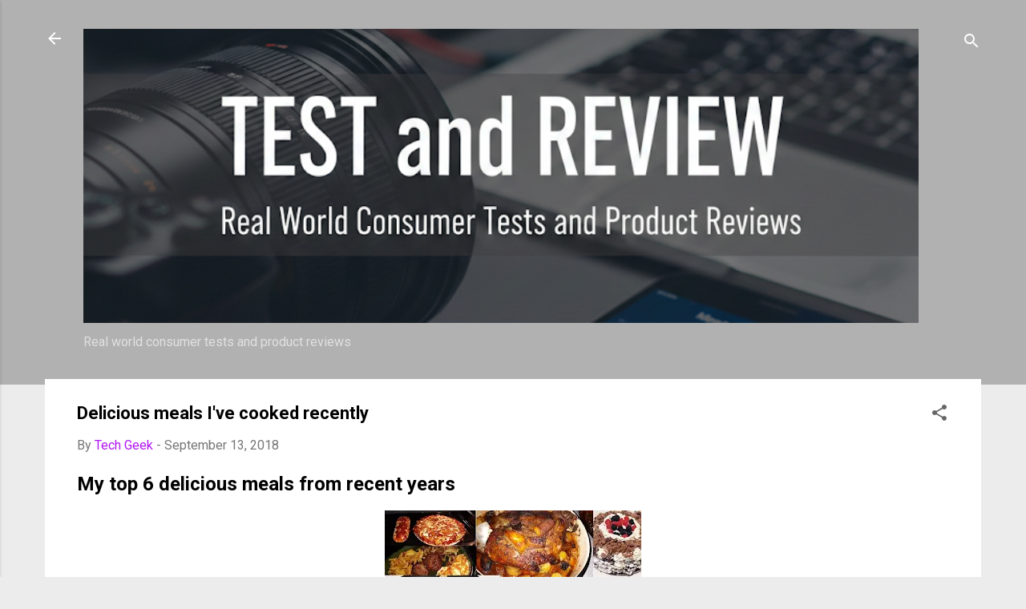

--- FILE ---
content_type: text/html; charset=UTF-8
request_url: https://www.testproductreview.com/2018/09/delicious-meals-ive-cooked-recently.html
body_size: 26702
content:
<!DOCTYPE html>
<html dir='ltr' lang='en' xmlns='http://www.w3.org/1999/xhtml' xmlns:b='http://www.google.com/2005/gml/b' xmlns:data='http://www.google.com/2005/gml/data' xmlns:expr='http://www.google.com/2005/gml/expr'>
<head>
<meta content='width=device-width, initial-scale=1' name='viewport'/>
<title>Delicious meals I&#39;ve cooked recently</title>
<meta content='text/html; charset=UTF-8' http-equiv='Content-Type'/>
<!-- Chrome, Firefox OS and Opera -->
<meta content='#ececec' name='theme-color'/>
<!-- Windows Phone -->
<meta content='#ececec' name='msapplication-navbutton-color'/>
<meta content='blogger' name='generator'/>
<link href='https://www.testproductreview.com/favicon.ico' rel='icon' type='image/x-icon'/>
<link href='https://www.testproductreview.com/2018/09/delicious-meals-ive-cooked-recently.html' rel='canonical'/>
<link rel="alternate" type="application/atom+xml" title="TEST and REVIEW - Atom" href="https://www.testproductreview.com/feeds/posts/default" />
<link rel="alternate" type="application/rss+xml" title="TEST and REVIEW - RSS" href="https://www.testproductreview.com/feeds/posts/default?alt=rss" />
<link rel="service.post" type="application/atom+xml" title="TEST and REVIEW - Atom" href="https://www.blogger.com/feeds/8688630717472759379/posts/default" />

<link rel="alternate" type="application/atom+xml" title="TEST and REVIEW - Atom" href="https://www.testproductreview.com/feeds/5713204515057369131/comments/default" />
<!--Can't find substitution for tag [blog.ieCssRetrofitLinks]-->
<link href='https://blogger.googleusercontent.com/img/b/R29vZ2xl/AVvXsEi78dl0SykqQNLs5uHXLLYYxYcADZtb8vAuz92dblTIU2zxncOBNubSJHvqGY5eySMKVsOjvYHrfVOnOrBwJU_fmtW5VafcsEP2bU56YS594bu2_kRnntcsh6pl7jaycVWCDB3-45i6KM0/s320/my-delicous-meals.jpg' rel='image_src'/>
<meta content='I am sharing with you few of the nice meals I have prepared recently with short explanation of what the meal is and how I cooked them.' name='description'/>
<meta content='https://www.testproductreview.com/2018/09/delicious-meals-ive-cooked-recently.html' property='og:url'/>
<meta content='Delicious meals I&#39;ve cooked recently' property='og:title'/>
<meta content='I am sharing with you few of the nice meals I have prepared recently with short explanation of what the meal is and how I cooked them.' property='og:description'/>
<meta content='https://blogger.googleusercontent.com/img/b/R29vZ2xl/AVvXsEi78dl0SykqQNLs5uHXLLYYxYcADZtb8vAuz92dblTIU2zxncOBNubSJHvqGY5eySMKVsOjvYHrfVOnOrBwJU_fmtW5VafcsEP2bU56YS594bu2_kRnntcsh6pl7jaycVWCDB3-45i6KM0/w1200-h630-p-k-no-nu/my-delicous-meals.jpg' property='og:image'/>
<style type='text/css'>@font-face{font-family:'Damion';font-style:normal;font-weight:400;font-display:swap;src:url(//fonts.gstatic.com/s/damion/v15/hv-XlzJ3KEUe_YZkZGw2EzJwV9J-.woff2)format('woff2');unicode-range:U+0100-02BA,U+02BD-02C5,U+02C7-02CC,U+02CE-02D7,U+02DD-02FF,U+0304,U+0308,U+0329,U+1D00-1DBF,U+1E00-1E9F,U+1EF2-1EFF,U+2020,U+20A0-20AB,U+20AD-20C0,U+2113,U+2C60-2C7F,U+A720-A7FF;}@font-face{font-family:'Damion';font-style:normal;font-weight:400;font-display:swap;src:url(//fonts.gstatic.com/s/damion/v15/hv-XlzJ3KEUe_YZkamw2EzJwVw.woff2)format('woff2');unicode-range:U+0000-00FF,U+0131,U+0152-0153,U+02BB-02BC,U+02C6,U+02DA,U+02DC,U+0304,U+0308,U+0329,U+2000-206F,U+20AC,U+2122,U+2191,U+2193,U+2212,U+2215,U+FEFF,U+FFFD;}@font-face{font-family:'Playfair Display';font-style:normal;font-weight:900;font-display:swap;src:url(//fonts.gstatic.com/s/playfairdisplay/v40/nuFvD-vYSZviVYUb_rj3ij__anPXJzDwcbmjWBN2PKfsunDTbtPK-F2qC0usEw.woff2)format('woff2');unicode-range:U+0301,U+0400-045F,U+0490-0491,U+04B0-04B1,U+2116;}@font-face{font-family:'Playfair Display';font-style:normal;font-weight:900;font-display:swap;src:url(//fonts.gstatic.com/s/playfairdisplay/v40/nuFvD-vYSZviVYUb_rj3ij__anPXJzDwcbmjWBN2PKfsunDYbtPK-F2qC0usEw.woff2)format('woff2');unicode-range:U+0102-0103,U+0110-0111,U+0128-0129,U+0168-0169,U+01A0-01A1,U+01AF-01B0,U+0300-0301,U+0303-0304,U+0308-0309,U+0323,U+0329,U+1EA0-1EF9,U+20AB;}@font-face{font-family:'Playfair Display';font-style:normal;font-weight:900;font-display:swap;src:url(//fonts.gstatic.com/s/playfairdisplay/v40/nuFvD-vYSZviVYUb_rj3ij__anPXJzDwcbmjWBN2PKfsunDZbtPK-F2qC0usEw.woff2)format('woff2');unicode-range:U+0100-02BA,U+02BD-02C5,U+02C7-02CC,U+02CE-02D7,U+02DD-02FF,U+0304,U+0308,U+0329,U+1D00-1DBF,U+1E00-1E9F,U+1EF2-1EFF,U+2020,U+20A0-20AB,U+20AD-20C0,U+2113,U+2C60-2C7F,U+A720-A7FF;}@font-face{font-family:'Playfair Display';font-style:normal;font-weight:900;font-display:swap;src:url(//fonts.gstatic.com/s/playfairdisplay/v40/nuFvD-vYSZviVYUb_rj3ij__anPXJzDwcbmjWBN2PKfsunDXbtPK-F2qC0s.woff2)format('woff2');unicode-range:U+0000-00FF,U+0131,U+0152-0153,U+02BB-02BC,U+02C6,U+02DA,U+02DC,U+0304,U+0308,U+0329,U+2000-206F,U+20AC,U+2122,U+2191,U+2193,U+2212,U+2215,U+FEFF,U+FFFD;}@font-face{font-family:'Roboto';font-style:italic;font-weight:300;font-stretch:100%;font-display:swap;src:url(//fonts.gstatic.com/s/roboto/v50/KFOKCnqEu92Fr1Mu53ZEC9_Vu3r1gIhOszmOClHrs6ljXfMMLt_QuAX-k3Yi128m0kN2.woff2)format('woff2');unicode-range:U+0460-052F,U+1C80-1C8A,U+20B4,U+2DE0-2DFF,U+A640-A69F,U+FE2E-FE2F;}@font-face{font-family:'Roboto';font-style:italic;font-weight:300;font-stretch:100%;font-display:swap;src:url(//fonts.gstatic.com/s/roboto/v50/KFOKCnqEu92Fr1Mu53ZEC9_Vu3r1gIhOszmOClHrs6ljXfMMLt_QuAz-k3Yi128m0kN2.woff2)format('woff2');unicode-range:U+0301,U+0400-045F,U+0490-0491,U+04B0-04B1,U+2116;}@font-face{font-family:'Roboto';font-style:italic;font-weight:300;font-stretch:100%;font-display:swap;src:url(//fonts.gstatic.com/s/roboto/v50/KFOKCnqEu92Fr1Mu53ZEC9_Vu3r1gIhOszmOClHrs6ljXfMMLt_QuAT-k3Yi128m0kN2.woff2)format('woff2');unicode-range:U+1F00-1FFF;}@font-face{font-family:'Roboto';font-style:italic;font-weight:300;font-stretch:100%;font-display:swap;src:url(//fonts.gstatic.com/s/roboto/v50/KFOKCnqEu92Fr1Mu53ZEC9_Vu3r1gIhOszmOClHrs6ljXfMMLt_QuAv-k3Yi128m0kN2.woff2)format('woff2');unicode-range:U+0370-0377,U+037A-037F,U+0384-038A,U+038C,U+038E-03A1,U+03A3-03FF;}@font-face{font-family:'Roboto';font-style:italic;font-weight:300;font-stretch:100%;font-display:swap;src:url(//fonts.gstatic.com/s/roboto/v50/KFOKCnqEu92Fr1Mu53ZEC9_Vu3r1gIhOszmOClHrs6ljXfMMLt_QuHT-k3Yi128m0kN2.woff2)format('woff2');unicode-range:U+0302-0303,U+0305,U+0307-0308,U+0310,U+0312,U+0315,U+031A,U+0326-0327,U+032C,U+032F-0330,U+0332-0333,U+0338,U+033A,U+0346,U+034D,U+0391-03A1,U+03A3-03A9,U+03B1-03C9,U+03D1,U+03D5-03D6,U+03F0-03F1,U+03F4-03F5,U+2016-2017,U+2034-2038,U+203C,U+2040,U+2043,U+2047,U+2050,U+2057,U+205F,U+2070-2071,U+2074-208E,U+2090-209C,U+20D0-20DC,U+20E1,U+20E5-20EF,U+2100-2112,U+2114-2115,U+2117-2121,U+2123-214F,U+2190,U+2192,U+2194-21AE,U+21B0-21E5,U+21F1-21F2,U+21F4-2211,U+2213-2214,U+2216-22FF,U+2308-230B,U+2310,U+2319,U+231C-2321,U+2336-237A,U+237C,U+2395,U+239B-23B7,U+23D0,U+23DC-23E1,U+2474-2475,U+25AF,U+25B3,U+25B7,U+25BD,U+25C1,U+25CA,U+25CC,U+25FB,U+266D-266F,U+27C0-27FF,U+2900-2AFF,U+2B0E-2B11,U+2B30-2B4C,U+2BFE,U+3030,U+FF5B,U+FF5D,U+1D400-1D7FF,U+1EE00-1EEFF;}@font-face{font-family:'Roboto';font-style:italic;font-weight:300;font-stretch:100%;font-display:swap;src:url(//fonts.gstatic.com/s/roboto/v50/KFOKCnqEu92Fr1Mu53ZEC9_Vu3r1gIhOszmOClHrs6ljXfMMLt_QuGb-k3Yi128m0kN2.woff2)format('woff2');unicode-range:U+0001-000C,U+000E-001F,U+007F-009F,U+20DD-20E0,U+20E2-20E4,U+2150-218F,U+2190,U+2192,U+2194-2199,U+21AF,U+21E6-21F0,U+21F3,U+2218-2219,U+2299,U+22C4-22C6,U+2300-243F,U+2440-244A,U+2460-24FF,U+25A0-27BF,U+2800-28FF,U+2921-2922,U+2981,U+29BF,U+29EB,U+2B00-2BFF,U+4DC0-4DFF,U+FFF9-FFFB,U+10140-1018E,U+10190-1019C,U+101A0,U+101D0-101FD,U+102E0-102FB,U+10E60-10E7E,U+1D2C0-1D2D3,U+1D2E0-1D37F,U+1F000-1F0FF,U+1F100-1F1AD,U+1F1E6-1F1FF,U+1F30D-1F30F,U+1F315,U+1F31C,U+1F31E,U+1F320-1F32C,U+1F336,U+1F378,U+1F37D,U+1F382,U+1F393-1F39F,U+1F3A7-1F3A8,U+1F3AC-1F3AF,U+1F3C2,U+1F3C4-1F3C6,U+1F3CA-1F3CE,U+1F3D4-1F3E0,U+1F3ED,U+1F3F1-1F3F3,U+1F3F5-1F3F7,U+1F408,U+1F415,U+1F41F,U+1F426,U+1F43F,U+1F441-1F442,U+1F444,U+1F446-1F449,U+1F44C-1F44E,U+1F453,U+1F46A,U+1F47D,U+1F4A3,U+1F4B0,U+1F4B3,U+1F4B9,U+1F4BB,U+1F4BF,U+1F4C8-1F4CB,U+1F4D6,U+1F4DA,U+1F4DF,U+1F4E3-1F4E6,U+1F4EA-1F4ED,U+1F4F7,U+1F4F9-1F4FB,U+1F4FD-1F4FE,U+1F503,U+1F507-1F50B,U+1F50D,U+1F512-1F513,U+1F53E-1F54A,U+1F54F-1F5FA,U+1F610,U+1F650-1F67F,U+1F687,U+1F68D,U+1F691,U+1F694,U+1F698,U+1F6AD,U+1F6B2,U+1F6B9-1F6BA,U+1F6BC,U+1F6C6-1F6CF,U+1F6D3-1F6D7,U+1F6E0-1F6EA,U+1F6F0-1F6F3,U+1F6F7-1F6FC,U+1F700-1F7FF,U+1F800-1F80B,U+1F810-1F847,U+1F850-1F859,U+1F860-1F887,U+1F890-1F8AD,U+1F8B0-1F8BB,U+1F8C0-1F8C1,U+1F900-1F90B,U+1F93B,U+1F946,U+1F984,U+1F996,U+1F9E9,U+1FA00-1FA6F,U+1FA70-1FA7C,U+1FA80-1FA89,U+1FA8F-1FAC6,U+1FACE-1FADC,U+1FADF-1FAE9,U+1FAF0-1FAF8,U+1FB00-1FBFF;}@font-face{font-family:'Roboto';font-style:italic;font-weight:300;font-stretch:100%;font-display:swap;src:url(//fonts.gstatic.com/s/roboto/v50/KFOKCnqEu92Fr1Mu53ZEC9_Vu3r1gIhOszmOClHrs6ljXfMMLt_QuAf-k3Yi128m0kN2.woff2)format('woff2');unicode-range:U+0102-0103,U+0110-0111,U+0128-0129,U+0168-0169,U+01A0-01A1,U+01AF-01B0,U+0300-0301,U+0303-0304,U+0308-0309,U+0323,U+0329,U+1EA0-1EF9,U+20AB;}@font-face{font-family:'Roboto';font-style:italic;font-weight:300;font-stretch:100%;font-display:swap;src:url(//fonts.gstatic.com/s/roboto/v50/KFOKCnqEu92Fr1Mu53ZEC9_Vu3r1gIhOszmOClHrs6ljXfMMLt_QuAb-k3Yi128m0kN2.woff2)format('woff2');unicode-range:U+0100-02BA,U+02BD-02C5,U+02C7-02CC,U+02CE-02D7,U+02DD-02FF,U+0304,U+0308,U+0329,U+1D00-1DBF,U+1E00-1E9F,U+1EF2-1EFF,U+2020,U+20A0-20AB,U+20AD-20C0,U+2113,U+2C60-2C7F,U+A720-A7FF;}@font-face{font-family:'Roboto';font-style:italic;font-weight:300;font-stretch:100%;font-display:swap;src:url(//fonts.gstatic.com/s/roboto/v50/KFOKCnqEu92Fr1Mu53ZEC9_Vu3r1gIhOszmOClHrs6ljXfMMLt_QuAj-k3Yi128m0g.woff2)format('woff2');unicode-range:U+0000-00FF,U+0131,U+0152-0153,U+02BB-02BC,U+02C6,U+02DA,U+02DC,U+0304,U+0308,U+0329,U+2000-206F,U+20AC,U+2122,U+2191,U+2193,U+2212,U+2215,U+FEFF,U+FFFD;}@font-face{font-family:'Roboto';font-style:normal;font-weight:400;font-stretch:100%;font-display:swap;src:url(//fonts.gstatic.com/s/roboto/v50/KFO7CnqEu92Fr1ME7kSn66aGLdTylUAMa3GUBHMdazTgWw.woff2)format('woff2');unicode-range:U+0460-052F,U+1C80-1C8A,U+20B4,U+2DE0-2DFF,U+A640-A69F,U+FE2E-FE2F;}@font-face{font-family:'Roboto';font-style:normal;font-weight:400;font-stretch:100%;font-display:swap;src:url(//fonts.gstatic.com/s/roboto/v50/KFO7CnqEu92Fr1ME7kSn66aGLdTylUAMa3iUBHMdazTgWw.woff2)format('woff2');unicode-range:U+0301,U+0400-045F,U+0490-0491,U+04B0-04B1,U+2116;}@font-face{font-family:'Roboto';font-style:normal;font-weight:400;font-stretch:100%;font-display:swap;src:url(//fonts.gstatic.com/s/roboto/v50/KFO7CnqEu92Fr1ME7kSn66aGLdTylUAMa3CUBHMdazTgWw.woff2)format('woff2');unicode-range:U+1F00-1FFF;}@font-face{font-family:'Roboto';font-style:normal;font-weight:400;font-stretch:100%;font-display:swap;src:url(//fonts.gstatic.com/s/roboto/v50/KFO7CnqEu92Fr1ME7kSn66aGLdTylUAMa3-UBHMdazTgWw.woff2)format('woff2');unicode-range:U+0370-0377,U+037A-037F,U+0384-038A,U+038C,U+038E-03A1,U+03A3-03FF;}@font-face{font-family:'Roboto';font-style:normal;font-weight:400;font-stretch:100%;font-display:swap;src:url(//fonts.gstatic.com/s/roboto/v50/KFO7CnqEu92Fr1ME7kSn66aGLdTylUAMawCUBHMdazTgWw.woff2)format('woff2');unicode-range:U+0302-0303,U+0305,U+0307-0308,U+0310,U+0312,U+0315,U+031A,U+0326-0327,U+032C,U+032F-0330,U+0332-0333,U+0338,U+033A,U+0346,U+034D,U+0391-03A1,U+03A3-03A9,U+03B1-03C9,U+03D1,U+03D5-03D6,U+03F0-03F1,U+03F4-03F5,U+2016-2017,U+2034-2038,U+203C,U+2040,U+2043,U+2047,U+2050,U+2057,U+205F,U+2070-2071,U+2074-208E,U+2090-209C,U+20D0-20DC,U+20E1,U+20E5-20EF,U+2100-2112,U+2114-2115,U+2117-2121,U+2123-214F,U+2190,U+2192,U+2194-21AE,U+21B0-21E5,U+21F1-21F2,U+21F4-2211,U+2213-2214,U+2216-22FF,U+2308-230B,U+2310,U+2319,U+231C-2321,U+2336-237A,U+237C,U+2395,U+239B-23B7,U+23D0,U+23DC-23E1,U+2474-2475,U+25AF,U+25B3,U+25B7,U+25BD,U+25C1,U+25CA,U+25CC,U+25FB,U+266D-266F,U+27C0-27FF,U+2900-2AFF,U+2B0E-2B11,U+2B30-2B4C,U+2BFE,U+3030,U+FF5B,U+FF5D,U+1D400-1D7FF,U+1EE00-1EEFF;}@font-face{font-family:'Roboto';font-style:normal;font-weight:400;font-stretch:100%;font-display:swap;src:url(//fonts.gstatic.com/s/roboto/v50/KFO7CnqEu92Fr1ME7kSn66aGLdTylUAMaxKUBHMdazTgWw.woff2)format('woff2');unicode-range:U+0001-000C,U+000E-001F,U+007F-009F,U+20DD-20E0,U+20E2-20E4,U+2150-218F,U+2190,U+2192,U+2194-2199,U+21AF,U+21E6-21F0,U+21F3,U+2218-2219,U+2299,U+22C4-22C6,U+2300-243F,U+2440-244A,U+2460-24FF,U+25A0-27BF,U+2800-28FF,U+2921-2922,U+2981,U+29BF,U+29EB,U+2B00-2BFF,U+4DC0-4DFF,U+FFF9-FFFB,U+10140-1018E,U+10190-1019C,U+101A0,U+101D0-101FD,U+102E0-102FB,U+10E60-10E7E,U+1D2C0-1D2D3,U+1D2E0-1D37F,U+1F000-1F0FF,U+1F100-1F1AD,U+1F1E6-1F1FF,U+1F30D-1F30F,U+1F315,U+1F31C,U+1F31E,U+1F320-1F32C,U+1F336,U+1F378,U+1F37D,U+1F382,U+1F393-1F39F,U+1F3A7-1F3A8,U+1F3AC-1F3AF,U+1F3C2,U+1F3C4-1F3C6,U+1F3CA-1F3CE,U+1F3D4-1F3E0,U+1F3ED,U+1F3F1-1F3F3,U+1F3F5-1F3F7,U+1F408,U+1F415,U+1F41F,U+1F426,U+1F43F,U+1F441-1F442,U+1F444,U+1F446-1F449,U+1F44C-1F44E,U+1F453,U+1F46A,U+1F47D,U+1F4A3,U+1F4B0,U+1F4B3,U+1F4B9,U+1F4BB,U+1F4BF,U+1F4C8-1F4CB,U+1F4D6,U+1F4DA,U+1F4DF,U+1F4E3-1F4E6,U+1F4EA-1F4ED,U+1F4F7,U+1F4F9-1F4FB,U+1F4FD-1F4FE,U+1F503,U+1F507-1F50B,U+1F50D,U+1F512-1F513,U+1F53E-1F54A,U+1F54F-1F5FA,U+1F610,U+1F650-1F67F,U+1F687,U+1F68D,U+1F691,U+1F694,U+1F698,U+1F6AD,U+1F6B2,U+1F6B9-1F6BA,U+1F6BC,U+1F6C6-1F6CF,U+1F6D3-1F6D7,U+1F6E0-1F6EA,U+1F6F0-1F6F3,U+1F6F7-1F6FC,U+1F700-1F7FF,U+1F800-1F80B,U+1F810-1F847,U+1F850-1F859,U+1F860-1F887,U+1F890-1F8AD,U+1F8B0-1F8BB,U+1F8C0-1F8C1,U+1F900-1F90B,U+1F93B,U+1F946,U+1F984,U+1F996,U+1F9E9,U+1FA00-1FA6F,U+1FA70-1FA7C,U+1FA80-1FA89,U+1FA8F-1FAC6,U+1FACE-1FADC,U+1FADF-1FAE9,U+1FAF0-1FAF8,U+1FB00-1FBFF;}@font-face{font-family:'Roboto';font-style:normal;font-weight:400;font-stretch:100%;font-display:swap;src:url(//fonts.gstatic.com/s/roboto/v50/KFO7CnqEu92Fr1ME7kSn66aGLdTylUAMa3OUBHMdazTgWw.woff2)format('woff2');unicode-range:U+0102-0103,U+0110-0111,U+0128-0129,U+0168-0169,U+01A0-01A1,U+01AF-01B0,U+0300-0301,U+0303-0304,U+0308-0309,U+0323,U+0329,U+1EA0-1EF9,U+20AB;}@font-face{font-family:'Roboto';font-style:normal;font-weight:400;font-stretch:100%;font-display:swap;src:url(//fonts.gstatic.com/s/roboto/v50/KFO7CnqEu92Fr1ME7kSn66aGLdTylUAMa3KUBHMdazTgWw.woff2)format('woff2');unicode-range:U+0100-02BA,U+02BD-02C5,U+02C7-02CC,U+02CE-02D7,U+02DD-02FF,U+0304,U+0308,U+0329,U+1D00-1DBF,U+1E00-1E9F,U+1EF2-1EFF,U+2020,U+20A0-20AB,U+20AD-20C0,U+2113,U+2C60-2C7F,U+A720-A7FF;}@font-face{font-family:'Roboto';font-style:normal;font-weight:400;font-stretch:100%;font-display:swap;src:url(//fonts.gstatic.com/s/roboto/v50/KFO7CnqEu92Fr1ME7kSn66aGLdTylUAMa3yUBHMdazQ.woff2)format('woff2');unicode-range:U+0000-00FF,U+0131,U+0152-0153,U+02BB-02BC,U+02C6,U+02DA,U+02DC,U+0304,U+0308,U+0329,U+2000-206F,U+20AC,U+2122,U+2191,U+2193,U+2212,U+2215,U+FEFF,U+FFFD;}@font-face{font-family:'Roboto';font-style:normal;font-weight:700;font-stretch:100%;font-display:swap;src:url(//fonts.gstatic.com/s/roboto/v50/KFO7CnqEu92Fr1ME7kSn66aGLdTylUAMa3GUBHMdazTgWw.woff2)format('woff2');unicode-range:U+0460-052F,U+1C80-1C8A,U+20B4,U+2DE0-2DFF,U+A640-A69F,U+FE2E-FE2F;}@font-face{font-family:'Roboto';font-style:normal;font-weight:700;font-stretch:100%;font-display:swap;src:url(//fonts.gstatic.com/s/roboto/v50/KFO7CnqEu92Fr1ME7kSn66aGLdTylUAMa3iUBHMdazTgWw.woff2)format('woff2');unicode-range:U+0301,U+0400-045F,U+0490-0491,U+04B0-04B1,U+2116;}@font-face{font-family:'Roboto';font-style:normal;font-weight:700;font-stretch:100%;font-display:swap;src:url(//fonts.gstatic.com/s/roboto/v50/KFO7CnqEu92Fr1ME7kSn66aGLdTylUAMa3CUBHMdazTgWw.woff2)format('woff2');unicode-range:U+1F00-1FFF;}@font-face{font-family:'Roboto';font-style:normal;font-weight:700;font-stretch:100%;font-display:swap;src:url(//fonts.gstatic.com/s/roboto/v50/KFO7CnqEu92Fr1ME7kSn66aGLdTylUAMa3-UBHMdazTgWw.woff2)format('woff2');unicode-range:U+0370-0377,U+037A-037F,U+0384-038A,U+038C,U+038E-03A1,U+03A3-03FF;}@font-face{font-family:'Roboto';font-style:normal;font-weight:700;font-stretch:100%;font-display:swap;src:url(//fonts.gstatic.com/s/roboto/v50/KFO7CnqEu92Fr1ME7kSn66aGLdTylUAMawCUBHMdazTgWw.woff2)format('woff2');unicode-range:U+0302-0303,U+0305,U+0307-0308,U+0310,U+0312,U+0315,U+031A,U+0326-0327,U+032C,U+032F-0330,U+0332-0333,U+0338,U+033A,U+0346,U+034D,U+0391-03A1,U+03A3-03A9,U+03B1-03C9,U+03D1,U+03D5-03D6,U+03F0-03F1,U+03F4-03F5,U+2016-2017,U+2034-2038,U+203C,U+2040,U+2043,U+2047,U+2050,U+2057,U+205F,U+2070-2071,U+2074-208E,U+2090-209C,U+20D0-20DC,U+20E1,U+20E5-20EF,U+2100-2112,U+2114-2115,U+2117-2121,U+2123-214F,U+2190,U+2192,U+2194-21AE,U+21B0-21E5,U+21F1-21F2,U+21F4-2211,U+2213-2214,U+2216-22FF,U+2308-230B,U+2310,U+2319,U+231C-2321,U+2336-237A,U+237C,U+2395,U+239B-23B7,U+23D0,U+23DC-23E1,U+2474-2475,U+25AF,U+25B3,U+25B7,U+25BD,U+25C1,U+25CA,U+25CC,U+25FB,U+266D-266F,U+27C0-27FF,U+2900-2AFF,U+2B0E-2B11,U+2B30-2B4C,U+2BFE,U+3030,U+FF5B,U+FF5D,U+1D400-1D7FF,U+1EE00-1EEFF;}@font-face{font-family:'Roboto';font-style:normal;font-weight:700;font-stretch:100%;font-display:swap;src:url(//fonts.gstatic.com/s/roboto/v50/KFO7CnqEu92Fr1ME7kSn66aGLdTylUAMaxKUBHMdazTgWw.woff2)format('woff2');unicode-range:U+0001-000C,U+000E-001F,U+007F-009F,U+20DD-20E0,U+20E2-20E4,U+2150-218F,U+2190,U+2192,U+2194-2199,U+21AF,U+21E6-21F0,U+21F3,U+2218-2219,U+2299,U+22C4-22C6,U+2300-243F,U+2440-244A,U+2460-24FF,U+25A0-27BF,U+2800-28FF,U+2921-2922,U+2981,U+29BF,U+29EB,U+2B00-2BFF,U+4DC0-4DFF,U+FFF9-FFFB,U+10140-1018E,U+10190-1019C,U+101A0,U+101D0-101FD,U+102E0-102FB,U+10E60-10E7E,U+1D2C0-1D2D3,U+1D2E0-1D37F,U+1F000-1F0FF,U+1F100-1F1AD,U+1F1E6-1F1FF,U+1F30D-1F30F,U+1F315,U+1F31C,U+1F31E,U+1F320-1F32C,U+1F336,U+1F378,U+1F37D,U+1F382,U+1F393-1F39F,U+1F3A7-1F3A8,U+1F3AC-1F3AF,U+1F3C2,U+1F3C4-1F3C6,U+1F3CA-1F3CE,U+1F3D4-1F3E0,U+1F3ED,U+1F3F1-1F3F3,U+1F3F5-1F3F7,U+1F408,U+1F415,U+1F41F,U+1F426,U+1F43F,U+1F441-1F442,U+1F444,U+1F446-1F449,U+1F44C-1F44E,U+1F453,U+1F46A,U+1F47D,U+1F4A3,U+1F4B0,U+1F4B3,U+1F4B9,U+1F4BB,U+1F4BF,U+1F4C8-1F4CB,U+1F4D6,U+1F4DA,U+1F4DF,U+1F4E3-1F4E6,U+1F4EA-1F4ED,U+1F4F7,U+1F4F9-1F4FB,U+1F4FD-1F4FE,U+1F503,U+1F507-1F50B,U+1F50D,U+1F512-1F513,U+1F53E-1F54A,U+1F54F-1F5FA,U+1F610,U+1F650-1F67F,U+1F687,U+1F68D,U+1F691,U+1F694,U+1F698,U+1F6AD,U+1F6B2,U+1F6B9-1F6BA,U+1F6BC,U+1F6C6-1F6CF,U+1F6D3-1F6D7,U+1F6E0-1F6EA,U+1F6F0-1F6F3,U+1F6F7-1F6FC,U+1F700-1F7FF,U+1F800-1F80B,U+1F810-1F847,U+1F850-1F859,U+1F860-1F887,U+1F890-1F8AD,U+1F8B0-1F8BB,U+1F8C0-1F8C1,U+1F900-1F90B,U+1F93B,U+1F946,U+1F984,U+1F996,U+1F9E9,U+1FA00-1FA6F,U+1FA70-1FA7C,U+1FA80-1FA89,U+1FA8F-1FAC6,U+1FACE-1FADC,U+1FADF-1FAE9,U+1FAF0-1FAF8,U+1FB00-1FBFF;}@font-face{font-family:'Roboto';font-style:normal;font-weight:700;font-stretch:100%;font-display:swap;src:url(//fonts.gstatic.com/s/roboto/v50/KFO7CnqEu92Fr1ME7kSn66aGLdTylUAMa3OUBHMdazTgWw.woff2)format('woff2');unicode-range:U+0102-0103,U+0110-0111,U+0128-0129,U+0168-0169,U+01A0-01A1,U+01AF-01B0,U+0300-0301,U+0303-0304,U+0308-0309,U+0323,U+0329,U+1EA0-1EF9,U+20AB;}@font-face{font-family:'Roboto';font-style:normal;font-weight:700;font-stretch:100%;font-display:swap;src:url(//fonts.gstatic.com/s/roboto/v50/KFO7CnqEu92Fr1ME7kSn66aGLdTylUAMa3KUBHMdazTgWw.woff2)format('woff2');unicode-range:U+0100-02BA,U+02BD-02C5,U+02C7-02CC,U+02CE-02D7,U+02DD-02FF,U+0304,U+0308,U+0329,U+1D00-1DBF,U+1E00-1E9F,U+1EF2-1EFF,U+2020,U+20A0-20AB,U+20AD-20C0,U+2113,U+2C60-2C7F,U+A720-A7FF;}@font-face{font-family:'Roboto';font-style:normal;font-weight:700;font-stretch:100%;font-display:swap;src:url(//fonts.gstatic.com/s/roboto/v50/KFO7CnqEu92Fr1ME7kSn66aGLdTylUAMa3yUBHMdazQ.woff2)format('woff2');unicode-range:U+0000-00FF,U+0131,U+0152-0153,U+02BB-02BC,U+02C6,U+02DA,U+02DC,U+0304,U+0308,U+0329,U+2000-206F,U+20AC,U+2122,U+2191,U+2193,U+2212,U+2215,U+FEFF,U+FFFD;}</style>
<style id='page-skin-1' type='text/css'><!--
/*! normalize.css v3.0.1 | MIT License | git.io/normalize */html{font-family:sans-serif;-ms-text-size-adjust:100%;-webkit-text-size-adjust:100%}body{margin:0}article,aside,details,figcaption,figure,footer,header,hgroup,main,nav,section,summary{display:block}audio,canvas,progress,video{display:inline-block;vertical-align:baseline}audio:not([controls]){display:none;height:0}[hidden],template{display:none}a{background:transparent}a:active,a:hover{outline:0}abbr[title]{border-bottom:1px dotted}b,strong{font-weight:bold}dfn{font-style:italic}h1{font-size:2em;margin:.67em 0}mark{background:#ff0;color:#000}small{font-size:80%}sub,sup{font-size:75%;line-height:0;position:relative;vertical-align:baseline}sup{top:-0.5em}sub{bottom:-0.25em}img{border:0}svg:not(:root){overflow:hidden}figure{margin:1em 40px}hr{-moz-box-sizing:content-box;box-sizing:content-box;height:0}pre{overflow:auto}code,kbd,pre,samp{font-family:monospace,monospace;font-size:1em}button,input,optgroup,select,textarea{color:inherit;font:inherit;margin:0}button{overflow:visible}button,select{text-transform:none}button,html input[type="button"],input[type="reset"],input[type="submit"]{-webkit-appearance:button;cursor:pointer}button[disabled],html input[disabled]{cursor:default}button::-moz-focus-inner,input::-moz-focus-inner{border:0;padding:0}input{line-height:normal}input[type="checkbox"],input[type="radio"]{box-sizing:border-box;padding:0}input[type="number"]::-webkit-inner-spin-button,input[type="number"]::-webkit-outer-spin-button{height:auto}input[type="search"]{-webkit-appearance:textfield;-moz-box-sizing:content-box;-webkit-box-sizing:content-box;box-sizing:content-box}input[type="search"]::-webkit-search-cancel-button,input[type="search"]::-webkit-search-decoration{-webkit-appearance:none}fieldset{border:1px solid #c0c0c0;margin:0 2px;padding:.35em .625em .75em}legend{border:0;padding:0}textarea{overflow:auto}optgroup{font-weight:bold}table{border-collapse:collapse;border-spacing:0}td,th{padding:0}
/*!************************************************
* Blogger Template Style
* Name: Contempo
**************************************************/
body{
overflow-wrap:break-word;
word-break:break-word;
word-wrap:break-word
}
.hidden{
display:none
}
.invisible{
visibility:hidden
}
.container::after,.float-container::after{
clear:both;
content:"";
display:table
}
.clearboth{
clear:both
}
#comments .comment .comment-actions,.subscribe-popup .FollowByEmail .follow-by-email-submit,.widget.Profile .profile-link,.widget.Profile .profile-link.visit-profile{
background:0 0;
border:0;
box-shadow:none;
color:#b015f2;
cursor:pointer;
font-size:14px;
font-weight:700;
outline:0;
text-decoration:none;
text-transform:uppercase;
width:auto
}
.dim-overlay{
background-color:rgba(0,0,0,.54);
height:100vh;
left:0;
position:fixed;
top:0;
width:100%
}
#sharing-dim-overlay{
background-color:transparent
}
input::-ms-clear{
display:none
}
.blogger-logo,.svg-icon-24.blogger-logo{
fill:#ff9800;
opacity:1
}
.loading-spinner-large{
-webkit-animation:mspin-rotate 1.568s infinite linear;
animation:mspin-rotate 1.568s infinite linear;
height:48px;
overflow:hidden;
position:absolute;
width:48px;
z-index:200
}
.loading-spinner-large>div{
-webkit-animation:mspin-revrot 5332ms infinite steps(4);
animation:mspin-revrot 5332ms infinite steps(4)
}
.loading-spinner-large>div>div{
-webkit-animation:mspin-singlecolor-large-film 1333ms infinite steps(81);
animation:mspin-singlecolor-large-film 1333ms infinite steps(81);
background-size:100%;
height:48px;
width:3888px
}
.mspin-black-large>div>div,.mspin-grey_54-large>div>div{
background-image:url(https://www.blogblog.com/indie/mspin_black_large.svg)
}
.mspin-white-large>div>div{
background-image:url(https://www.blogblog.com/indie/mspin_white_large.svg)
}
.mspin-grey_54-large{
opacity:.54
}
@-webkit-keyframes mspin-singlecolor-large-film{
from{
-webkit-transform:translateX(0);
transform:translateX(0)
}
to{
-webkit-transform:translateX(-3888px);
transform:translateX(-3888px)
}
}
@keyframes mspin-singlecolor-large-film{
from{
-webkit-transform:translateX(0);
transform:translateX(0)
}
to{
-webkit-transform:translateX(-3888px);
transform:translateX(-3888px)
}
}
@-webkit-keyframes mspin-rotate{
from{
-webkit-transform:rotate(0);
transform:rotate(0)
}
to{
-webkit-transform:rotate(360deg);
transform:rotate(360deg)
}
}
@keyframes mspin-rotate{
from{
-webkit-transform:rotate(0);
transform:rotate(0)
}
to{
-webkit-transform:rotate(360deg);
transform:rotate(360deg)
}
}
@-webkit-keyframes mspin-revrot{
from{
-webkit-transform:rotate(0);
transform:rotate(0)
}
to{
-webkit-transform:rotate(-360deg);
transform:rotate(-360deg)
}
}
@keyframes mspin-revrot{
from{
-webkit-transform:rotate(0);
transform:rotate(0)
}
to{
-webkit-transform:rotate(-360deg);
transform:rotate(-360deg)
}
}
.skip-navigation{
background-color:#fff;
box-sizing:border-box;
color:#000;
display:block;
height:0;
left:0;
line-height:50px;
overflow:hidden;
padding-top:0;
position:fixed;
text-align:center;
top:0;
-webkit-transition:box-shadow .3s,height .3s,padding-top .3s;
transition:box-shadow .3s,height .3s,padding-top .3s;
width:100%;
z-index:900
}
.skip-navigation:focus{
box-shadow:0 4px 5px 0 rgba(0,0,0,.14),0 1px 10px 0 rgba(0,0,0,.12),0 2px 4px -1px rgba(0,0,0,.2);
height:50px
}
#main{
outline:0
}
.main-heading{
position:absolute;
clip:rect(1px,1px,1px,1px);
padding:0;
border:0;
height:1px;
width:1px;
overflow:hidden
}
.Attribution{
margin-top:1em;
text-align:center
}
.Attribution .blogger img,.Attribution .blogger svg{
vertical-align:bottom
}
.Attribution .blogger img{
margin-right:.5em
}
.Attribution div{
line-height:24px;
margin-top:.5em
}
.Attribution .copyright,.Attribution .image-attribution{
font-size:.7em;
margin-top:1.5em
}
.BLOG_mobile_video_class{
display:none
}
.bg-photo{
background-attachment:scroll!important
}
body .CSS_LIGHTBOX{
z-index:900
}
.extendable .show-less,.extendable .show-more{
border-color:#b015f2;
color:#b015f2;
margin-top:8px
}
.extendable .show-less.hidden,.extendable .show-more.hidden{
display:none
}
.inline-ad{
display:none;
max-width:100%;
overflow:hidden
}
.adsbygoogle{
display:block
}
#cookieChoiceInfo{
bottom:0;
top:auto
}
iframe.b-hbp-video{
border:0
}
.post-body img{
max-width:100%
}
.post-body iframe{
max-width:100%
}
.post-body a[imageanchor="1"]{
display:inline-block
}
.byline{
margin-right:1em
}
.byline:last-child{
margin-right:0
}
.link-copied-dialog{
max-width:520px;
outline:0
}
.link-copied-dialog .modal-dialog-buttons{
margin-top:8px
}
.link-copied-dialog .goog-buttonset-default{
background:0 0;
border:0
}
.link-copied-dialog .goog-buttonset-default:focus{
outline:0
}
.paging-control-container{
margin-bottom:16px
}
.paging-control-container .paging-control{
display:inline-block
}
.paging-control-container .comment-range-text::after,.paging-control-container .paging-control{
color:#b015f2
}
.paging-control-container .comment-range-text,.paging-control-container .paging-control{
margin-right:8px
}
.paging-control-container .comment-range-text::after,.paging-control-container .paging-control::after{
content:"\b7";
cursor:default;
padding-left:8px;
pointer-events:none
}
.paging-control-container .comment-range-text:last-child::after,.paging-control-container .paging-control:last-child::after{
content:none
}
.byline.reactions iframe{
height:20px
}
.b-notification{
color:#000;
background-color:#fff;
border-bottom:solid 1px #000;
box-sizing:border-box;
padding:16px 32px;
text-align:center
}
.b-notification.visible{
-webkit-transition:margin-top .3s cubic-bezier(.4,0,.2,1);
transition:margin-top .3s cubic-bezier(.4,0,.2,1)
}
.b-notification.invisible{
position:absolute
}
.b-notification-close{
position:absolute;
right:8px;
top:8px
}
.no-posts-message{
line-height:40px;
text-align:center
}
@media screen and (max-width:800px){
body.item-view .post-body a[imageanchor="1"][style*="float: left;"],body.item-view .post-body a[imageanchor="1"][style*="float: right;"]{
float:none!important;
clear:none!important
}
body.item-view .post-body a[imageanchor="1"] img{
display:block;
height:auto;
margin:0 auto
}
body.item-view .post-body>.separator:first-child>a[imageanchor="1"]:first-child{
margin-top:20px
}
.post-body a[imageanchor]{
display:block
}
body.item-view .post-body a[imageanchor="1"]{
margin-left:0!important;
margin-right:0!important
}
body.item-view .post-body a[imageanchor="1"]+a[imageanchor="1"]{
margin-top:16px
}
}
.item-control{
display:none
}
#comments{
border-top:1px dashed rgba(0,0,0,.54);
margin-top:20px;
padding:20px
}
#comments .comment-thread ol{
margin:0;
padding-left:0;
padding-left:0
}
#comments .comment .comment-replybox-single,#comments .comment-thread .comment-replies{
margin-left:60px
}
#comments .comment-thread .thread-count{
display:none
}
#comments .comment{
list-style-type:none;
padding:0 0 30px;
position:relative
}
#comments .comment .comment{
padding-bottom:8px
}
.comment .avatar-image-container{
position:absolute
}
.comment .avatar-image-container img{
border-radius:50%
}
.avatar-image-container svg,.comment .avatar-image-container .avatar-icon{
border-radius:50%;
border:solid 1px #666666;
box-sizing:border-box;
fill:#666666;
height:35px;
margin:0;
padding:7px;
width:35px
}
.comment .comment-block{
margin-top:10px;
margin-left:60px;
padding-bottom:0
}
#comments .comment-author-header-wrapper{
margin-left:40px
}
#comments .comment .thread-expanded .comment-block{
padding-bottom:20px
}
#comments .comment .comment-header .user,#comments .comment .comment-header .user a{
color:#000000;
font-style:normal;
font-weight:700
}
#comments .comment .comment-actions{
bottom:0;
margin-bottom:15px;
position:absolute
}
#comments .comment .comment-actions>*{
margin-right:8px
}
#comments .comment .comment-header .datetime{
bottom:0;
color:rgba(0,0,0,.54);
display:inline-block;
font-size:13px;
font-style:italic;
margin-left:8px
}
#comments .comment .comment-footer .comment-timestamp a,#comments .comment .comment-header .datetime a{
color:rgba(0,0,0,.54)
}
#comments .comment .comment-content,.comment .comment-body{
margin-top:12px;
word-break:break-word
}
.comment-body{
margin-bottom:12px
}
#comments.embed[data-num-comments="0"]{
border:0;
margin-top:0;
padding-top:0
}
#comments.embed[data-num-comments="0"] #comment-post-message,#comments.embed[data-num-comments="0"] div.comment-form>p,#comments.embed[data-num-comments="0"] p.comment-footer{
display:none
}
#comment-editor-src{
display:none
}
.comments .comments-content .loadmore.loaded{
max-height:0;
opacity:0;
overflow:hidden
}
.extendable .remaining-items{
height:0;
overflow:hidden;
-webkit-transition:height .3s cubic-bezier(.4,0,.2,1);
transition:height .3s cubic-bezier(.4,0,.2,1)
}
.extendable .remaining-items.expanded{
height:auto
}
.svg-icon-24,.svg-icon-24-button{
cursor:pointer;
height:24px;
width:24px;
min-width:24px
}
.touch-icon{
margin:-12px;
padding:12px
}
.touch-icon:active,.touch-icon:focus{
background-color:rgba(153,153,153,.4);
border-radius:50%
}
svg:not(:root).touch-icon{
overflow:visible
}
html[dir=rtl] .rtl-reversible-icon{
-webkit-transform:scaleX(-1);
-ms-transform:scaleX(-1);
transform:scaleX(-1)
}
.svg-icon-24-button,.touch-icon-button{
background:0 0;
border:0;
margin:0;
outline:0;
padding:0
}
.touch-icon-button .touch-icon:active,.touch-icon-button .touch-icon:focus{
background-color:transparent
}
.touch-icon-button:active .touch-icon,.touch-icon-button:focus .touch-icon{
background-color:rgba(153,153,153,.4);
border-radius:50%
}
.Profile .default-avatar-wrapper .avatar-icon{
border-radius:50%;
border:solid 1px #666666;
box-sizing:border-box;
fill:#666666;
margin:0
}
.Profile .individual .default-avatar-wrapper .avatar-icon{
padding:25px
}
.Profile .individual .avatar-icon,.Profile .individual .profile-img{
height:120px;
width:120px
}
.Profile .team .default-avatar-wrapper .avatar-icon{
padding:8px
}
.Profile .team .avatar-icon,.Profile .team .default-avatar-wrapper,.Profile .team .profile-img{
height:40px;
width:40px
}
.snippet-container{
margin:0;
position:relative;
overflow:hidden
}
.snippet-fade{
bottom:0;
box-sizing:border-box;
position:absolute;
width:96px
}
.snippet-fade{
right:0
}
.snippet-fade:after{
content:"\2026"
}
.snippet-fade:after{
float:right
}
.post-bottom{
-webkit-box-align:center;
-webkit-align-items:center;
-ms-flex-align:center;
align-items:center;
display:-webkit-box;
display:-webkit-flex;
display:-ms-flexbox;
display:flex;
-webkit-flex-wrap:wrap;
-ms-flex-wrap:wrap;
flex-wrap:wrap
}
.post-footer{
-webkit-box-flex:1;
-webkit-flex:1 1 auto;
-ms-flex:1 1 auto;
flex:1 1 auto;
-webkit-flex-wrap:wrap;
-ms-flex-wrap:wrap;
flex-wrap:wrap;
-webkit-box-ordinal-group:2;
-webkit-order:1;
-ms-flex-order:1;
order:1
}
.post-footer>*{
-webkit-box-flex:0;
-webkit-flex:0 1 auto;
-ms-flex:0 1 auto;
flex:0 1 auto
}
.post-footer .byline:last-child{
margin-right:1em
}
.jump-link{
-webkit-box-flex:0;
-webkit-flex:0 0 auto;
-ms-flex:0 0 auto;
flex:0 0 auto;
-webkit-box-ordinal-group:3;
-webkit-order:2;
-ms-flex-order:2;
order:2
}
.centered-top-container.sticky{
left:0;
position:fixed;
right:0;
top:0;
width:auto;
z-index:50;
-webkit-transition-property:opacity,-webkit-transform;
transition-property:opacity,-webkit-transform;
transition-property:transform,opacity;
transition-property:transform,opacity,-webkit-transform;
-webkit-transition-duration:.2s;
transition-duration:.2s;
-webkit-transition-timing-function:cubic-bezier(.4,0,.2,1);
transition-timing-function:cubic-bezier(.4,0,.2,1)
}
.centered-top-placeholder{
display:none
}
.collapsed-header .centered-top-placeholder{
display:block
}
.centered-top-container .Header .replaced h1,.centered-top-placeholder .Header .replaced h1{
display:none
}
.centered-top-container.sticky .Header .replaced h1{
display:block
}
.centered-top-container.sticky .Header .header-widget{
background:0 0
}
.centered-top-container.sticky .Header .header-image-wrapper{
display:none
}
.centered-top-container img,.centered-top-placeholder img{
max-width:100%
}
.collapsible{
-webkit-transition:height .3s cubic-bezier(.4,0,.2,1);
transition:height .3s cubic-bezier(.4,0,.2,1)
}
.collapsible,.collapsible>summary{
display:block;
overflow:hidden
}
.collapsible>:not(summary){
display:none
}
.collapsible[open]>:not(summary){
display:block
}
.collapsible:focus,.collapsible>summary:focus{
outline:0
}
.collapsible>summary{
cursor:pointer;
display:block;
padding:0
}
.collapsible:focus>summary,.collapsible>summary:focus{
background-color:transparent
}
.collapsible>summary::-webkit-details-marker{
display:none
}
.collapsible-title{
-webkit-box-align:center;
-webkit-align-items:center;
-ms-flex-align:center;
align-items:center;
display:-webkit-box;
display:-webkit-flex;
display:-ms-flexbox;
display:flex
}
.collapsible-title .title{
-webkit-box-flex:1;
-webkit-flex:1 1 auto;
-ms-flex:1 1 auto;
flex:1 1 auto;
-webkit-box-ordinal-group:1;
-webkit-order:0;
-ms-flex-order:0;
order:0;
overflow:hidden;
text-overflow:ellipsis;
white-space:nowrap
}
.collapsible-title .chevron-down,.collapsible[open] .collapsible-title .chevron-up{
display:block
}
.collapsible-title .chevron-up,.collapsible[open] .collapsible-title .chevron-down{
display:none
}
.flat-button{
cursor:pointer;
display:inline-block;
font-weight:700;
text-transform:uppercase;
border-radius:2px;
padding:8px;
margin:-8px
}
.flat-icon-button{
background:0 0;
border:0;
margin:0;
outline:0;
padding:0;
margin:-12px;
padding:12px;
cursor:pointer;
box-sizing:content-box;
display:inline-block;
line-height:0
}
.flat-icon-button,.flat-icon-button .splash-wrapper{
border-radius:50%
}
.flat-icon-button .splash.animate{
-webkit-animation-duration:.3s;
animation-duration:.3s
}
.overflowable-container{
max-height:47.2px;
overflow:hidden;
position:relative
}
.overflow-button{
cursor:pointer
}
#overflowable-dim-overlay{
background:0 0
}
.overflow-popup{
box-shadow:0 2px 2px 0 rgba(0,0,0,.14),0 3px 1px -2px rgba(0,0,0,.2),0 1px 5px 0 rgba(0,0,0,.12);
background-color:#ffffff;
left:0;
max-width:calc(100% - 32px);
position:absolute;
top:0;
visibility:hidden;
z-index:101
}
.overflow-popup ul{
list-style:none
}
.overflow-popup .tabs li,.overflow-popup li{
display:block;
height:auto
}
.overflow-popup .tabs li{
padding-left:0;
padding-right:0
}
.overflow-button.hidden,.overflow-popup .tabs li.hidden,.overflow-popup li.hidden{
display:none
}
.pill-button{
background:0 0;
border:1px solid;
border-radius:12px;
cursor:pointer;
display:inline-block;
padding:4px 16px;
text-transform:uppercase
}
.ripple{
position:relative
}
.ripple>*{
z-index:1
}
.splash-wrapper{
bottom:0;
left:0;
overflow:hidden;
pointer-events:none;
position:absolute;
right:0;
top:0;
z-index:0
}
.splash{
background:#ccc;
border-radius:100%;
display:block;
opacity:.6;
position:absolute;
-webkit-transform:scale(0);
-ms-transform:scale(0);
transform:scale(0)
}
.splash.animate{
-webkit-animation:ripple-effect .4s linear;
animation:ripple-effect .4s linear
}
@-webkit-keyframes ripple-effect{
100%{
opacity:0;
-webkit-transform:scale(2.5);
transform:scale(2.5)
}
}
@keyframes ripple-effect{
100%{
opacity:0;
-webkit-transform:scale(2.5);
transform:scale(2.5)
}
}
.search{
display:-webkit-box;
display:-webkit-flex;
display:-ms-flexbox;
display:flex;
line-height:24px;
width:24px
}
.search.focused{
width:100%
}
.search.focused .section{
width:100%
}
.search form{
z-index:101
}
.search h3{
display:none
}
.search form{
display:-webkit-box;
display:-webkit-flex;
display:-ms-flexbox;
display:flex;
-webkit-box-flex:1;
-webkit-flex:1 0 0;
-ms-flex:1 0 0px;
flex:1 0 0;
border-bottom:solid 1px transparent;
padding-bottom:8px
}
.search form>*{
display:none
}
.search.focused form>*{
display:block
}
.search .search-input label{
display:none
}
.centered-top-placeholder.cloned .search form{
z-index:30
}
.search.focused form{
border-color:#ececec;
position:relative;
width:auto
}
.collapsed-header .centered-top-container .search.focused form{
border-bottom-color:transparent
}
.search-expand{
-webkit-box-flex:0;
-webkit-flex:0 0 auto;
-ms-flex:0 0 auto;
flex:0 0 auto
}
.search-expand-text{
display:none
}
.search-close{
display:inline;
vertical-align:middle
}
.search-input{
-webkit-box-flex:1;
-webkit-flex:1 0 1px;
-ms-flex:1 0 1px;
flex:1 0 1px
}
.search-input input{
background:0 0;
border:0;
box-sizing:border-box;
color:#ececec;
display:inline-block;
outline:0;
width:calc(100% - 48px)
}
.search-input input.no-cursor{
color:transparent;
text-shadow:0 0 0 #ececec
}
.collapsed-header .centered-top-container .search-action,.collapsed-header .centered-top-container .search-input input{
color:#000000
}
.collapsed-header .centered-top-container .search-input input.no-cursor{
color:transparent;
text-shadow:0 0 0 #000000
}
.collapsed-header .centered-top-container .search-input input.no-cursor:focus,.search-input input.no-cursor:focus{
outline:0
}
.search-focused>*{
visibility:hidden
}
.search-focused .search,.search-focused .search-icon{
visibility:visible
}
.search.focused .search-action{
display:block
}
.search.focused .search-action:disabled{
opacity:.3
}
.widget.Sharing .sharing-button{
display:none
}
.widget.Sharing .sharing-buttons li{
padding:0
}
.widget.Sharing .sharing-buttons li span{
display:none
}
.post-share-buttons{
position:relative
}
.centered-bottom .share-buttons .svg-icon-24,.share-buttons .svg-icon-24{
fill:#000000
}
.sharing-open.touch-icon-button:active .touch-icon,.sharing-open.touch-icon-button:focus .touch-icon{
background-color:transparent
}
.share-buttons{
background-color:#ffffff;
border-radius:2px;
box-shadow:0 2px 2px 0 rgba(0,0,0,.14),0 3px 1px -2px rgba(0,0,0,.2),0 1px 5px 0 rgba(0,0,0,.12);
color:#000000;
list-style:none;
margin:0;
padding:8px 0;
position:absolute;
top:-11px;
min-width:200px;
z-index:101
}
.share-buttons.hidden{
display:none
}
.sharing-button{
background:0 0;
border:0;
margin:0;
outline:0;
padding:0;
cursor:pointer
}
.share-buttons li{
margin:0;
height:48px
}
.share-buttons li:last-child{
margin-bottom:0
}
.share-buttons li .sharing-platform-button{
box-sizing:border-box;
cursor:pointer;
display:block;
height:100%;
margin-bottom:0;
padding:0 16px;
position:relative;
width:100%
}
.share-buttons li .sharing-platform-button:focus,.share-buttons li .sharing-platform-button:hover{
background-color:rgba(128,128,128,.1);
outline:0
}
.share-buttons li svg[class*=" sharing-"],.share-buttons li svg[class^=sharing-]{
position:absolute;
top:10px
}
.share-buttons li span.sharing-platform-button{
position:relative;
top:0
}
.share-buttons li .platform-sharing-text{
display:block;
font-size:16px;
line-height:48px;
white-space:nowrap
}
.share-buttons li .platform-sharing-text{
margin-left:56px
}
.sidebar-container{
background-color:#ffffff;
max-width:280px;
overflow-y:auto;
-webkit-transition-property:-webkit-transform;
transition-property:-webkit-transform;
transition-property:transform;
transition-property:transform,-webkit-transform;
-webkit-transition-duration:.3s;
transition-duration:.3s;
-webkit-transition-timing-function:cubic-bezier(0,0,.2,1);
transition-timing-function:cubic-bezier(0,0,.2,1);
width:280px;
z-index:101;
-webkit-overflow-scrolling:touch
}
.sidebar-container .navigation{
line-height:0;
padding:16px
}
.sidebar-container .sidebar-back{
cursor:pointer
}
.sidebar-container .widget{
background:0 0;
margin:0 16px;
padding:16px 0
}
.sidebar-container .widget .title{
color:#000000;
margin:0
}
.sidebar-container .widget ul{
list-style:none;
margin:0;
padding:0
}
.sidebar-container .widget ul ul{
margin-left:1em
}
.sidebar-container .widget li{
font-size:16px;
line-height:normal
}
.sidebar-container .widget+.widget{
border-top:1px dashed #c9c9c9
}
.BlogArchive li{
margin:16px 0
}
.BlogArchive li:last-child{
margin-bottom:0
}
.Label li a{
display:inline-block
}
.BlogArchive .post-count,.Label .label-count{
float:right;
margin-left:.25em
}
.BlogArchive .post-count::before,.Label .label-count::before{
content:"("
}
.BlogArchive .post-count::after,.Label .label-count::after{
content:")"
}
.widget.Translate .skiptranslate>div{
display:block!important
}
.widget.Profile .profile-link{
display:-webkit-box;
display:-webkit-flex;
display:-ms-flexbox;
display:flex
}
.widget.Profile .team-member .default-avatar-wrapper,.widget.Profile .team-member .profile-img{
-webkit-box-flex:0;
-webkit-flex:0 0 auto;
-ms-flex:0 0 auto;
flex:0 0 auto;
margin-right:1em
}
.widget.Profile .individual .profile-link{
-webkit-box-orient:vertical;
-webkit-box-direction:normal;
-webkit-flex-direction:column;
-ms-flex-direction:column;
flex-direction:column
}
.widget.Profile .team .profile-link .profile-name{
-webkit-align-self:center;
-ms-flex-item-align:center;
align-self:center;
display:block;
-webkit-box-flex:1;
-webkit-flex:1 1 auto;
-ms-flex:1 1 auto;
flex:1 1 auto
}
.dim-overlay{
background-color:rgba(0,0,0,.54);
z-index:100
}
body.sidebar-visible{
overflow-y:hidden
}
@media screen and (max-width:1579px){
.sidebar-container{
bottom:0;
position:fixed;
top:0;
left:0;
right:auto
}
.sidebar-container.sidebar-invisible{
-webkit-transition-timing-function:cubic-bezier(.4,0,.6,1);
transition-timing-function:cubic-bezier(.4,0,.6,1);
-webkit-transform:translateX(-280px);
-ms-transform:translateX(-280px);
transform:translateX(-280px)
}
}
@media screen and (min-width:1580px){
.sidebar-container{
position:absolute;
top:0;
left:0;
right:auto
}
.sidebar-container .navigation{
display:none
}
}
.dialog{
box-shadow:0 2px 2px 0 rgba(0,0,0,.14),0 3px 1px -2px rgba(0,0,0,.2),0 1px 5px 0 rgba(0,0,0,.12);
background:#ffffff;
box-sizing:border-box;
color:#000000;
padding:30px;
position:fixed;
text-align:center;
width:calc(100% - 24px);
z-index:101
}
.dialog input[type=email],.dialog input[type=text]{
background-color:transparent;
border:0;
border-bottom:solid 1px rgba(0,0,0,.12);
color:#000000;
display:block;
font-family:Roboto;
font-size:16px;
line-height:24px;
margin:auto;
padding-bottom:7px;
outline:0;
text-align:center;
width:100%
}
.dialog input[type=email]::-webkit-input-placeholder,.dialog input[type=text]::-webkit-input-placeholder{
color:#000000
}
.dialog input[type=email]::-moz-placeholder,.dialog input[type=text]::-moz-placeholder{
color:#000000
}
.dialog input[type=email]:-ms-input-placeholder,.dialog input[type=text]:-ms-input-placeholder{
color:#000000
}
.dialog input[type=email]::-ms-input-placeholder,.dialog input[type=text]::-ms-input-placeholder{
color:#000000
}
.dialog input[type=email]::placeholder,.dialog input[type=text]::placeholder{
color:#000000
}
.dialog input[type=email]:focus,.dialog input[type=text]:focus{
border-bottom:solid 2px #b015f2;
padding-bottom:6px
}
.dialog input.no-cursor{
color:transparent;
text-shadow:0 0 0 #000000
}
.dialog input.no-cursor:focus{
outline:0
}
.dialog input.no-cursor:focus{
outline:0
}
.dialog input[type=submit]{
font-family:Roboto
}
.dialog .goog-buttonset-default{
color:#b015f2
}
.subscribe-popup{
max-width:364px
}
.subscribe-popup h3{
color:#000000;
font-size:1.8em;
margin-top:0
}
.subscribe-popup .FollowByEmail h3{
display:none
}
.subscribe-popup .FollowByEmail .follow-by-email-submit{
color:#b015f2;
display:inline-block;
margin:0 auto;
margin-top:24px;
width:auto;
white-space:normal
}
.subscribe-popup .FollowByEmail .follow-by-email-submit:disabled{
cursor:default;
opacity:.3
}
@media (max-width:800px){
.blog-name div.widget.Subscribe{
margin-bottom:16px
}
body.item-view .blog-name div.widget.Subscribe{
margin:8px auto 16px auto;
width:100%
}
}
.tabs{
list-style:none
}
.tabs li{
display:inline-block
}
.tabs li a{
cursor:pointer;
display:inline-block;
font-weight:700;
text-transform:uppercase;
padding:12px 8px
}
.tabs .selected{
border-bottom:4px solid #ffffff
}
.tabs .selected a{
color:#ffffff
}
body#layout .bg-photo,body#layout .bg-photo-overlay{
display:none
}
body#layout .page_body{
padding:0;
position:relative;
top:0
}
body#layout .page{
display:inline-block;
left:inherit;
position:relative;
vertical-align:top;
width:540px
}
body#layout .centered{
max-width:954px
}
body#layout .navigation{
display:none
}
body#layout .sidebar-container{
display:inline-block;
width:40%
}
body#layout .hamburger-menu,body#layout .search{
display:none
}
.centered-top-container .svg-icon-24,body.collapsed-header .centered-top-placeholder .svg-icon-24{
fill:#ffffff
}
.sidebar-container .svg-icon-24{
fill:#666666
}
.centered-bottom .svg-icon-24,body.collapsed-header .centered-top-container .svg-icon-24{
fill:#666666
}
.centered-bottom .share-buttons .svg-icon-24,.share-buttons .svg-icon-24{
fill:#000000
}
body{
background-color:#ececec;
color:#000000;
font:normal normal 16px Roboto;
margin:0;
min-height:100vh
}
img{
max-width:100%
}
h3{
color:#000000;
font-size:16px
}
a{
text-decoration:none;
color:#b015f2
}
a:visited{
color:#b015f2
}
a:hover{
color:#b015f2
}
blockquote{
color:#000000;
font:italic 300 15px Roboto, sans-serif;
font-size:x-large;
text-align:center
}
.pill-button{
font-size:12px
}
.bg-photo-container{
height:480px;
overflow:hidden;
position:absolute;
width:100%;
z-index:1
}
.bg-photo{
background:#eeeeee none no-repeat scroll top center /* */;
background-attachment:scroll;
background-size:cover;
-webkit-filter:blur(0px);
filter:blur(0px);
height:calc(100% + 2 * 0px);
left:0px;
position:absolute;
top:0px;
width:calc(100% + 2 * 0px)
}
.bg-photo-overlay{
background:rgba(0,0,0,.26);
background-size:cover;
height:480px;
position:absolute;
width:100%;
z-index:2
}
.hamburger-menu{
float:left;
margin-top:0
}
.sticky .hamburger-menu{
float:none;
position:absolute
}
.search{
border-bottom:solid 1px rgba(236, 236, 236, 0);
float:right;
position:relative;
-webkit-transition-property:width;
transition-property:width;
-webkit-transition-duration:.5s;
transition-duration:.5s;
-webkit-transition-timing-function:cubic-bezier(.4,0,.2,1);
transition-timing-function:cubic-bezier(.4,0,.2,1);
z-index:101
}
.search .dim-overlay{
background-color:transparent
}
.search form{
height:36px;
-webkit-transition-property:border-color;
transition-property:border-color;
-webkit-transition-delay:.5s;
transition-delay:.5s;
-webkit-transition-duration:.2s;
transition-duration:.2s;
-webkit-transition-timing-function:cubic-bezier(.4,0,.2,1);
transition-timing-function:cubic-bezier(.4,0,.2,1)
}
.search.focused{
width:calc(100% - 48px)
}
.search.focused form{
display:-webkit-box;
display:-webkit-flex;
display:-ms-flexbox;
display:flex;
-webkit-box-flex:1;
-webkit-flex:1 0 1px;
-ms-flex:1 0 1px;
flex:1 0 1px;
border-color:#ececec;
margin-left:-24px;
padding-left:36px;
position:relative;
width:auto
}
.item-view .search,.sticky .search{
right:0;
float:none;
margin-left:0;
position:absolute
}
.item-view .search.focused,.sticky .search.focused{
width:calc(100% - 50px)
}
.item-view .search.focused form,.sticky .search.focused form{
border-bottom-color:#000000
}
.centered-top-placeholder.cloned .search form{
z-index:30
}
.search_button{
-webkit-box-flex:0;
-webkit-flex:0 0 24px;
-ms-flex:0 0 24px;
flex:0 0 24px;
-webkit-box-orient:vertical;
-webkit-box-direction:normal;
-webkit-flex-direction:column;
-ms-flex-direction:column;
flex-direction:column
}
.search_button svg{
margin-top:0
}
.search-input{
height:48px
}
.search-input input{
display:block;
color:#ececec;
font:16px Roboto, sans-serif;
height:48px;
line-height:48px;
padding:0;
width:100%
}
.search-input input::-webkit-input-placeholder{
color:#ececec;
opacity:.3
}
.search-input input::-moz-placeholder{
color:#ececec;
opacity:.3
}
.search-input input:-ms-input-placeholder{
color:#ececec;
opacity:.3
}
.search-input input::-ms-input-placeholder{
color:#ececec;
opacity:.3
}
.search-input input::placeholder{
color:#ececec;
opacity:.3
}
.search-action{
background:0 0;
border:0;
color:#ececec;
cursor:pointer;
display:none;
height:48px;
margin-top:0
}
.sticky .search-action{
color:#000000
}
.search.focused .search-action{
display:block
}
.search.focused .search-action:disabled{
opacity:.3
}
.page_body{
position:relative;
z-index:20
}
.page_body .widget{
margin-bottom:16px
}
.page_body .centered{
box-sizing:border-box;
display:-webkit-box;
display:-webkit-flex;
display:-ms-flexbox;
display:flex;
-webkit-box-orient:vertical;
-webkit-box-direction:normal;
-webkit-flex-direction:column;
-ms-flex-direction:column;
flex-direction:column;
margin:0 auto;
max-width:1200px;
min-height:100vh;
padding:24px 0
}
.page_body .centered>*{
-webkit-box-flex:0;
-webkit-flex:0 0 auto;
-ms-flex:0 0 auto;
flex:0 0 auto
}
.page_body .centered>#footer{
margin-top:auto
}
.blog-name{
margin:24px 0 16px 0
}
.item-view .blog-name,.sticky .blog-name{
box-sizing:border-box;
margin-left:36px;
min-height:48px;
opacity:1;
padding-top:12px
}
.blog-name .subscribe-section-container{
margin-bottom:32px;
text-align:center;
-webkit-transition-property:opacity;
transition-property:opacity;
-webkit-transition-duration:.5s;
transition-duration:.5s
}
.item-view .blog-name .subscribe-section-container,.sticky .blog-name .subscribe-section-container{
margin:0 0 8px 0
}
.blog-name .PageList{
margin-top:16px;
padding-top:8px;
text-align:center
}
.blog-name .PageList .overflowable-contents{
width:100%
}
.blog-name .PageList h3.title{
color:#ececec;
margin:8px auto;
text-align:center;
width:100%
}
.centered-top-container .blog-name{
-webkit-transition-property:opacity;
transition-property:opacity;
-webkit-transition-duration:.5s;
transition-duration:.5s
}
.item-view .return_link{
margin-bottom:12px;
margin-top:12px;
position:absolute
}
.item-view .blog-name{
display:-webkit-box;
display:-webkit-flex;
display:-ms-flexbox;
display:flex;
-webkit-flex-wrap:wrap;
-ms-flex-wrap:wrap;
flex-wrap:wrap;
margin:0 48px 27px 48px
}
.item-view .subscribe-section-container{
-webkit-box-flex:0;
-webkit-flex:0 0 auto;
-ms-flex:0 0 auto;
flex:0 0 auto
}
.item-view #header,.item-view .Header{
margin-bottom:5px;
margin-right:15px
}
.item-view .sticky .Header{
margin-bottom:0
}
.item-view .Header p{
margin:10px 0 0 0;
text-align:left
}
.item-view .post-share-buttons-bottom{
margin-right:16px
}
.sticky{
background:#ffffff;
box-shadow:0 0 20px 0 rgba(0,0,0,.7);
box-sizing:border-box;
margin-left:0
}
.sticky #header{
margin-bottom:8px;
margin-right:8px
}
.sticky .centered-top{
margin:4px auto;
max-width:1168px;
min-height:48px
}
.sticky .blog-name{
display:-webkit-box;
display:-webkit-flex;
display:-ms-flexbox;
display:flex;
margin:0 48px
}
.sticky .blog-name #header{
-webkit-box-flex:0;
-webkit-flex:0 1 auto;
-ms-flex:0 1 auto;
flex:0 1 auto;
-webkit-box-ordinal-group:2;
-webkit-order:1;
-ms-flex-order:1;
order:1;
overflow:hidden
}
.sticky .blog-name .subscribe-section-container{
-webkit-box-flex:0;
-webkit-flex:0 0 auto;
-ms-flex:0 0 auto;
flex:0 0 auto;
-webkit-box-ordinal-group:3;
-webkit-order:2;
-ms-flex-order:2;
order:2
}
.sticky .Header h1{
overflow:hidden;
text-overflow:ellipsis;
white-space:nowrap;
margin-right:-10px;
margin-bottom:-10px;
padding-right:10px;
padding-bottom:10px
}
.sticky .Header p{
display:none
}
.sticky .PageList{
display:none
}
.search-focused>*{
visibility:visible
}
.search-focused .hamburger-menu{
visibility:visible
}
.item-view .search-focused .blog-name,.sticky .search-focused .blog-name{
opacity:0
}
.centered-bottom,.centered-top-container,.centered-top-placeholder{
padding:0 16px
}
.centered-top{
position:relative
}
.item-view .centered-top.search-focused .subscribe-section-container,.sticky .centered-top.search-focused .subscribe-section-container{
opacity:0
}
.page_body.has-vertical-ads .centered .centered-bottom{
display:inline-block;
width:calc(100% - 176px)
}
.Header h1{
color:#ececec;
font:bold 45px Roboto, sans-serif;
line-height:normal;
margin:0 0 13px 0;
text-align:center;
width:100%
}
.Header h1 a,.Header h1 a:hover,.Header h1 a:visited{
color:#ececec
}
.item-view .Header h1,.sticky .Header h1{
font-size:24px;
line-height:24px;
margin:0;
text-align:left
}
.sticky .Header h1{
color:#000000
}
.sticky .Header h1 a,.sticky .Header h1 a:hover,.sticky .Header h1 a:visited{
color:#000000
}
.Header p{
color:#ececec;
margin:0 0 13px 0;
opacity:.8;
text-align:center
}
.widget .title{
line-height:28px
}
.BlogArchive li{
font-size:16px
}
.BlogArchive .post-count{
color:#000000
}
#page_body .FeaturedPost,.Blog .blog-posts .post-outer-container{
background:#ffffff;
min-height:40px;
padding:30px 40px;
width:auto
}
.Blog .blog-posts .post-outer-container:last-child{
margin-bottom:0
}
.Blog .blog-posts .post-outer-container .post-outer{
border:0;
position:relative;
padding-bottom:.25em
}
.post-outer-container{
margin-bottom:16px
}
.post:first-child{
margin-top:0
}
.post .thumb{
float:left;
height:20%;
width:20%
}
.post-share-buttons-bottom,.post-share-buttons-top{
float:right
}
.post-share-buttons-bottom{
margin-right:24px
}
.post-footer,.post-header{
clear:left;
color:rgba(0,0,0,0.537);
margin:0;
width:inherit
}
.blog-pager{
text-align:center
}
.blog-pager a{
color:#b015f2
}
.blog-pager a:visited{
color:#b015f2
}
.blog-pager a:hover{
color:#b015f2
}
.post-title{
font:bold 22px Roboto, sans-serif;
float:left;
margin:0 0 8px 0;
max-width:calc(100% - 48px)
}
.post-title a{
font:bold 30px Roboto, sans-serif
}
.post-title,.post-title a,.post-title a:hover,.post-title a:visited{
color:#000000
}
.post-body{
color:#000000;
font:normal normal 16px Roboto;
line-height:1.6em;
margin:1.5em 0 2em 0;
display:block
}
.post-body img{
height:inherit
}
.post-body .snippet-thumbnail{
float:left;
margin:0;
margin-right:2em;
max-height:128px;
max-width:128px
}
.post-body .snippet-thumbnail img{
max-width:100%
}
.main .FeaturedPost .widget-content{
border:0;
position:relative;
padding-bottom:.25em
}
.FeaturedPost img{
margin-top:2em
}
.FeaturedPost .snippet-container{
margin:2em 0
}
.FeaturedPost .snippet-container p{
margin:0
}
.FeaturedPost .snippet-thumbnail{
float:none;
height:auto;
margin-bottom:2em;
margin-right:0;
overflow:hidden;
max-height:calc(600px + 2em);
max-width:100%;
text-align:center;
width:100%
}
.FeaturedPost .snippet-thumbnail img{
max-width:100%;
width:100%
}
.byline{
color:rgba(0,0,0,0.537);
display:inline-block;
line-height:24px;
margin-top:8px;
vertical-align:top
}
.byline.post-author:first-child{
margin-right:0
}
.byline.reactions .reactions-label{
line-height:22px;
vertical-align:top
}
.byline.post-share-buttons{
position:relative;
display:inline-block;
margin-top:0;
width:100%
}
.byline.post-share-buttons .sharing{
float:right
}
.flat-button.ripple:hover{
background-color:rgba(176,21,242,.12)
}
.flat-button.ripple .splash{
background-color:rgba(176,21,242,.4)
}
a.timestamp-link,a:active.timestamp-link,a:visited.timestamp-link{
color:inherit;
font:inherit;
text-decoration:inherit
}
.post-share-buttons{
margin-left:0
}
.clear-sharing{
min-height:24px
}
.comment-link{
color:#b015f2;
position:relative
}
.comment-link .num_comments{
margin-left:8px;
vertical-align:top
}
#comment-holder .continue{
display:none
}
#comment-editor{
margin-bottom:20px;
margin-top:20px
}
#comments .comment-form h4,#comments h3.title{
position:absolute;
clip:rect(1px,1px,1px,1px);
padding:0;
border:0;
height:1px;
width:1px;
overflow:hidden
}
.post-filter-message{
background-color:rgba(0,0,0,.7);
color:#fff;
display:table;
margin-bottom:16px;
width:100%
}
.post-filter-message div{
display:table-cell;
padding:15px 28px
}
.post-filter-message div:last-child{
padding-left:0;
text-align:right
}
.post-filter-message a{
white-space:nowrap
}
.post-filter-message .search-label,.post-filter-message .search-query{
font-weight:700;
color:#b015f2
}
#blog-pager{
margin:2em 0
}
#blog-pager a{
color:#b015f2;
font-size:14px
}
.subscribe-button{
border-color:#ececec;
color:#ececec
}
.sticky .subscribe-button{
border-color:#000000;
color:#000000
}
.tabs{
margin:0 auto;
padding:0
}
.tabs li{
margin:0 8px;
vertical-align:top
}
.tabs .overflow-button a,.tabs li a{
color:#c9c9c9;
font:700 normal 15px Roboto, sans-serif;
line-height:19.2px
}
.tabs .overflow-button a{
padding:12px 8px
}
.overflow-popup .tabs li{
text-align:left
}
.overflow-popup li a{
color:#000000;
display:block;
padding:8px 20px
}
.overflow-popup li.selected a{
color:#000000
}
a.report_abuse{
font-weight:400
}
.Label li,.Label span.label-size,.byline.post-labels a{
background-color:#f5f5f5;
border:1px solid #f5f5f5;
border-radius:15px;
display:inline-block;
margin:4px 4px 4px 0;
padding:3px 8px
}
.Label a,.byline.post-labels a{
color:rgba(0,0,0,0.537)
}
.Label ul{
list-style:none;
padding:0
}
.PopularPosts{
background-color:#ececec;
padding:30px 40px
}
.PopularPosts .item-content{
color:#000000;
margin-top:24px
}
.PopularPosts a,.PopularPosts a:hover,.PopularPosts a:visited{
color:#b015f2
}
.PopularPosts .post-title,.PopularPosts .post-title a,.PopularPosts .post-title a:hover,.PopularPosts .post-title a:visited{
color:#000000;
font-size:18px;
font-weight:700;
line-height:24px
}
.PopularPosts,.PopularPosts h3.title a{
color:#000000;
font:normal normal 16px Roboto
}
.main .PopularPosts{
padding:16px 40px
}
.PopularPosts h3.title{
font-size:14px;
margin:0
}
.PopularPosts h3.post-title{
margin-bottom:0
}
.PopularPosts .byline{
color:rgba(0,0,0,0.537)
}
.PopularPosts .jump-link{
float:right;
margin-top:16px
}
.PopularPosts .post-header .byline{
font-size:.9em;
font-style:italic;
margin-top:6px
}
.PopularPosts ul{
list-style:none;
padding:0;
margin:0
}
.PopularPosts .post{
padding:20px 0
}
.PopularPosts .post+.post{
border-top:1px dashed #c9c9c9
}
.PopularPosts .item-thumbnail{
float:left;
margin-right:32px
}
.PopularPosts .item-thumbnail img{
height:88px;
padding:0;
width:88px
}
.inline-ad{
margin-bottom:16px
}
.desktop-ad .inline-ad{
display:block
}
.adsbygoogle{
overflow:hidden
}
.vertical-ad-container{
float:right;
margin-right:16px;
width:128px
}
.vertical-ad-container .AdSense+.AdSense{
margin-top:16px
}
.inline-ad-placeholder,.vertical-ad-placeholder{
background:#ffffff;
border:1px solid #000;
opacity:.9;
vertical-align:middle;
text-align:center
}
.inline-ad-placeholder span,.vertical-ad-placeholder span{
margin-top:290px;
display:block;
text-transform:uppercase;
font-weight:700;
color:#000000
}
.vertical-ad-placeholder{
height:600px
}
.vertical-ad-placeholder span{
margin-top:290px;
padding:0 40px
}
.inline-ad-placeholder{
height:90px
}
.inline-ad-placeholder span{
margin-top:36px
}
.Attribution{
color:#000000
}
.Attribution a,.Attribution a:hover,.Attribution a:visited{
color:#b015f2
}
.Attribution svg{
fill:#666666
}
.sidebar-container{
box-shadow:1px 1px 3px rgba(0,0,0,.1)
}
.sidebar-container,.sidebar-container .sidebar_bottom{
background-color:#ffffff
}
.sidebar-container .navigation,.sidebar-container .sidebar_top_wrapper{
background-color:#ffffff
}
.sidebar-container .sidebar_top{
overflow:auto
}
.sidebar-container .sidebar_bottom{
width:100%;
padding-top:16px
}
.sidebar-container .widget:first-child{
padding-top:0
}
.sidebar_top .widget.Profile{
padding-bottom:16px
}
.widget.Profile{
margin:0;
width:100%
}
.widget.Profile h2{
display:none
}
.widget.Profile h3.title{
color:rgba(0,0,0,0.518);
margin:16px 32px
}
.widget.Profile .individual{
text-align:center
}
.widget.Profile .individual .profile-link{
padding:1em
}
.widget.Profile .individual .default-avatar-wrapper .avatar-icon{
margin:auto
}
.widget.Profile .team{
margin-bottom:32px;
margin-left:32px;
margin-right:32px
}
.widget.Profile ul{
list-style:none;
padding:0
}
.widget.Profile li{
margin:10px 0
}
.widget.Profile .profile-img{
border-radius:50%;
float:none
}
.widget.Profile .profile-link{
color:#000000;
font-size:.9em;
margin-bottom:1em;
opacity:.87;
overflow:hidden
}
.widget.Profile .profile-link.visit-profile{
border-style:solid;
border-width:1px;
border-radius:12px;
cursor:pointer;
font-size:12px;
font-weight:400;
padding:5px 20px;
display:inline-block;
line-height:normal
}
.widget.Profile dd{
color:rgba(0,0,0,0.537);
margin:0 16px
}
.widget.Profile location{
margin-bottom:1em
}
.widget.Profile .profile-textblock{
font-size:14px;
line-height:24px;
position:relative
}
body.sidebar-visible .page_body{
overflow-y:scroll
}
body.sidebar-visible .bg-photo-container{
overflow-y:scroll
}
@media screen and (min-width:1580px){
.sidebar-container{
margin-top:480px;
min-height:calc(100% - 480px);
overflow:visible;
z-index:32
}
.sidebar-container .sidebar_top_wrapper{
background-color:#f5f5f5;
height:480px;
margin-top:-480px
}
.sidebar-container .sidebar_top{
display:-webkit-box;
display:-webkit-flex;
display:-ms-flexbox;
display:flex;
height:480px;
-webkit-box-orient:horizontal;
-webkit-box-direction:normal;
-webkit-flex-direction:row;
-ms-flex-direction:row;
flex-direction:row;
max-height:480px
}
.sidebar-container .sidebar_bottom{
max-width:280px;
width:280px
}
body.collapsed-header .sidebar-container{
z-index:15
}
.sidebar-container .sidebar_top:empty{
display:none
}
.sidebar-container .sidebar_top>:only-child{
-webkit-box-flex:0;
-webkit-flex:0 0 auto;
-ms-flex:0 0 auto;
flex:0 0 auto;
-webkit-align-self:center;
-ms-flex-item-align:center;
align-self:center;
width:100%
}
.sidebar_top_wrapper.no-items{
display:none
}
}
.post-snippet.snippet-container{
max-height:120px
}
.post-snippet .snippet-item{
line-height:24px
}
.post-snippet .snippet-fade{
background:-webkit-linear-gradient(left,#ffffff 0,#ffffff 20%,rgba(255, 255, 255, 0) 100%);
background:linear-gradient(to left,#ffffff 0,#ffffff 20%,rgba(255, 255, 255, 0) 100%);
color:#000000;
height:24px
}
.popular-posts-snippet.snippet-container{
max-height:72px
}
.popular-posts-snippet .snippet-item{
line-height:24px
}
.PopularPosts .popular-posts-snippet .snippet-fade{
color:#000000;
height:24px
}
.main .popular-posts-snippet .snippet-fade{
background:-webkit-linear-gradient(left,#ececec 0,#ececec 20%,rgba(236, 236, 236, 0) 100%);
background:linear-gradient(to left,#ececec 0,#ececec 20%,rgba(236, 236, 236, 0) 100%)
}
.sidebar_bottom .popular-posts-snippet .snippet-fade{
background:-webkit-linear-gradient(left,#ffffff 0,#ffffff 20%,rgba(255, 255, 255, 0) 100%);
background:linear-gradient(to left,#ffffff 0,#ffffff 20%,rgba(255, 255, 255, 0) 100%)
}
.profile-snippet.snippet-container{
max-height:192px
}
.has-location .profile-snippet.snippet-container{
max-height:144px
}
.profile-snippet .snippet-item{
line-height:24px
}
.profile-snippet .snippet-fade{
background:-webkit-linear-gradient(left,#ffffff 0,#ffffff 20%,rgba(255, 255, 255, 0) 100%);
background:linear-gradient(to left,#ffffff 0,#ffffff 20%,rgba(255, 255, 255, 0) 100%);
color:rgba(0,0,0,0.537);
height:24px
}
@media screen and (min-width:1580px){
.profile-snippet .snippet-fade{
background:-webkit-linear-gradient(left,#f5f5f5 0,#f5f5f5 20%,rgba(245, 245, 245, 0) 100%);
background:linear-gradient(to left,#f5f5f5 0,#f5f5f5 20%,rgba(245, 245, 245, 0) 100%)
}
}
@media screen and (max-width:800px){
.blog-name{
margin-top:0
}
body.item-view .blog-name{
margin:0 48px
}
.centered-bottom{
padding:8px
}
body.item-view .centered-bottom{
padding:0
}
.page_body .centered{
padding:10px 0
}
body.item-view #header,body.item-view .widget.Header{
margin-right:0
}
body.collapsed-header .centered-top-container .blog-name{
display:block
}
body.collapsed-header .centered-top-container .widget.Header h1{
text-align:center
}
.widget.Header header{
padding:0
}
.widget.Header h1{
font-size:24px;
line-height:24px;
margin-bottom:13px
}
body.item-view .widget.Header h1{
text-align:center
}
body.item-view .widget.Header p{
text-align:center
}
.blog-name .widget.PageList{
padding:0
}
body.item-view .centered-top{
margin-bottom:5px
}
.search-action,.search-input{
margin-bottom:-8px
}
.search form{
margin-bottom:8px
}
body.item-view .subscribe-section-container{
margin:5px 0 0 0;
width:100%
}
#page_body.section div.widget.FeaturedPost,div.widget.PopularPosts{
padding:16px
}
div.widget.Blog .blog-posts .post-outer-container{
padding:16px
}
div.widget.Blog .blog-posts .post-outer-container .post-outer{
padding:0
}
.post:first-child{
margin:0
}
.post-body .snippet-thumbnail{
margin:0 3vw 3vw 0
}
.post-body .snippet-thumbnail img{
height:20vw;
width:20vw;
max-height:128px;
max-width:128px
}
div.widget.PopularPosts div.item-thumbnail{
margin:0 3vw 3vw 0
}
div.widget.PopularPosts div.item-thumbnail img{
height:20vw;
width:20vw;
max-height:88px;
max-width:88px
}
.post-title{
line-height:1
}
.post-title,.post-title a{
font-size:20px
}
#page_body.section div.widget.FeaturedPost h3 a{
font-size:22px
}
.mobile-ad .inline-ad{
display:block
}
.page_body.has-vertical-ads .vertical-ad-container,.page_body.has-vertical-ads .vertical-ad-container ins{
display:none
}
.page_body.has-vertical-ads .centered .centered-bottom,.page_body.has-vertical-ads .centered .centered-top{
display:block;
width:auto
}
div.post-filter-message div{
padding:8px 16px
}
}
@media screen and (min-width:1580px){
body{
position:relative
}
body.item-view .blog-name{
margin-left:48px
}
.page_body{
margin-left:280px
}
.search{
margin-left:0
}
.search.focused{
width:100%
}
.sticky{
padding-left:280px
}
.hamburger-menu{
display:none
}
body.collapsed-header .page_body .centered-top-container{
padding-left:280px;
padding-right:0;
width:100%
}
body.collapsed-header .centered-top-container .search.focused{
width:100%
}
body.collapsed-header .centered-top-container .blog-name{
margin-left:0
}
body.collapsed-header.item-view .centered-top-container .search.focused{
width:calc(100% - 50px)
}
body.collapsed-header.item-view .centered-top-container .blog-name{
margin-left:40px
}
}
/* ======================================= */
/* 6. STICKY SIDEBAR (ЗАЛЕПВАЩА СТРАНИЧНА ЛЕНТА) */
/* ======================================= */
/* Целевият елемент е контейнерът на страничната колона.
В повечето теми на Blogger той се нарича .sidebar-container или .sidebar. */
.sidebar {
/* 1. Активирайте залепващата позиция */
position: -webkit-sticky; /* За съвместимост със стари браузъри */
position: sticky;
/* 2. Задайте разстоянието от горния край на екрана, където ще "залепне" */
top: 20px; /* Залепя 20 пиксела под горната част на браузъра */
/* 3. Уверете се, че не е твърде широк */
max-width: 100%;
}
/* Ако залепването е приложено към грешен елемент, може да се наложи
да промените .sidebar на .sidebar-container или .sidebar-wrapper */
--></style>
<style id='template-skin-1' type='text/css'><!--
body#layout .hidden,
body#layout .invisible {
display: inherit;
}
body#layout .navigation {
display: none;
}
body#layout .page,
body#layout .sidebar_top,
body#layout .sidebar_bottom {
display: inline-block;
left: inherit;
position: relative;
vertical-align: top;
}
body#layout .page {
float: right;
margin-left: 20px;
width: 55%;
}
body#layout .sidebar-container {
float: right;
width: 40%;
}
body#layout .hamburger-menu {
display: none;
}
--></style>
<script type='text/javascript'>
        (function(i,s,o,g,r,a,m){i['GoogleAnalyticsObject']=r;i[r]=i[r]||function(){
        (i[r].q=i[r].q||[]).push(arguments)},i[r].l=1*new Date();a=s.createElement(o),
        m=s.getElementsByTagName(o)[0];a.async=1;a.src=g;m.parentNode.insertBefore(a,m)
        })(window,document,'script','https://www.google-analytics.com/analytics.js','ga');
        ga('create', 'UA-11153539-12', 'auto', 'blogger');
        ga('blogger.send', 'pageview');
      </script>
<link href='https://www.blogger.com/dyn-css/authorization.css?targetBlogID=8688630717472759379&amp;zx=e6aaf5ff-57e5-45e4-8fdc-3a844c688c79' media='none' onload='if(media!=&#39;all&#39;)media=&#39;all&#39;' rel='stylesheet'/><noscript><link href='https://www.blogger.com/dyn-css/authorization.css?targetBlogID=8688630717472759379&amp;zx=e6aaf5ff-57e5-45e4-8fdc-3a844c688c79' rel='stylesheet'/></noscript>
<meta name='google-adsense-platform-account' content='ca-host-pub-1556223355139109'/>
<meta name='google-adsense-platform-domain' content='blogspot.com'/>

<script async src="https://pagead2.googlesyndication.com/pagead/js/adsbygoogle.js?client=ca-pub-2960250701923195&host=ca-host-pub-1556223355139109" crossorigin="anonymous"></script>

<!-- data-ad-client=ca-pub-2960250701923195 -->

</head>
<body class='item-view version-1-3-3'>
<a class='skip-navigation' href='#main' tabindex='0'>
Skip to main content
</a>
<div class='page'>
<div class='bg-photo-overlay'></div>
<div class='bg-photo-container'>
<div class='bg-photo'></div>
</div>
<div class='page_body'>
<div class='centered'>
<div class='centered-top-placeholder'></div>
<header class='centered-top-container' role='banner'>
<div class='centered-top'>
<a class='return_link' href='https://www.testproductreview.com/'>
<button class='svg-icon-24-button back-button rtl-reversible-icon flat-icon-button ripple'>
<svg class='svg-icon-24'>
<use xlink:href='/responsive/sprite_v1_6.css.svg#ic_arrow_back_black_24dp' xmlns:xlink='http://www.w3.org/1999/xlink'></use>
</svg>
</button>
</a>
<div class='search'>
<button aria-label='Search' class='search-expand touch-icon-button'>
<div class='flat-icon-button ripple'>
<svg class='svg-icon-24 search-expand-icon'>
<use xlink:href='/responsive/sprite_v1_6.css.svg#ic_search_black_24dp' xmlns:xlink='http://www.w3.org/1999/xlink'></use>
</svg>
</div>
</button>
<div class='section' id='search_top' name='Search (Top)'><div class='widget BlogSearch' data-version='2' id='BlogSearch1'>
<h3 class='title'>
Search This Blog
</h3>
<div class='widget-content' role='search'>
<form action='https://www.testproductreview.com/search' target='_top'>
<div class='search-input'>
<input aria-label='Search this blog' autocomplete='off' name='q' placeholder='Search this blog' value=''/>
</div>
<input class='search-action flat-button' type='submit' value='Search'/>
</form>
</div>
</div></div>
</div>
<div class='clearboth'></div>
<div class='blog-name container'>
<div class='container section' id='header' name='Header'><div class='widget Header' data-version='2' id='Header1'>
<div class='header-widget'>
<a class='header-image-wrapper' href='https://www.testproductreview.com/'>
<img alt='TEST and REVIEW' data-original-height='361' data-original-width='1024' src='https://blogger.googleusercontent.com/img/a/AVvXsEjA6wlf2Xt18o2XwPP91XlNCM2qISXzGbgQ-Wd2MDPWpxPHzX4dpujpuoi0oJ0XLJlPdBmL4H9umfl5VSoEAGydnzEcdNl7qopHPff-Ga0eWH49n02UbBdIgkPbXINfDpmLN-Oc2v90Ey8ILMlV_-dbWAbYllSg_4Z_uMqU4GSaXKEgm8aCV0mB2x-BWg=s1024' srcset='https://blogger.googleusercontent.com/img/a/AVvXsEjA6wlf2Xt18o2XwPP91XlNCM2qISXzGbgQ-Wd2MDPWpxPHzX4dpujpuoi0oJ0XLJlPdBmL4H9umfl5VSoEAGydnzEcdNl7qopHPff-Ga0eWH49n02UbBdIgkPbXINfDpmLN-Oc2v90Ey8ILMlV_-dbWAbYllSg_4Z_uMqU4GSaXKEgm8aCV0mB2x-BWg=w120 120w, https://blogger.googleusercontent.com/img/a/AVvXsEjA6wlf2Xt18o2XwPP91XlNCM2qISXzGbgQ-Wd2MDPWpxPHzX4dpujpuoi0oJ0XLJlPdBmL4H9umfl5VSoEAGydnzEcdNl7qopHPff-Ga0eWH49n02UbBdIgkPbXINfDpmLN-Oc2v90Ey8ILMlV_-dbWAbYllSg_4Z_uMqU4GSaXKEgm8aCV0mB2x-BWg=w240 240w, https://blogger.googleusercontent.com/img/a/AVvXsEjA6wlf2Xt18o2XwPP91XlNCM2qISXzGbgQ-Wd2MDPWpxPHzX4dpujpuoi0oJ0XLJlPdBmL4H9umfl5VSoEAGydnzEcdNl7qopHPff-Ga0eWH49n02UbBdIgkPbXINfDpmLN-Oc2v90Ey8ILMlV_-dbWAbYllSg_4Z_uMqU4GSaXKEgm8aCV0mB2x-BWg=w480 480w, https://blogger.googleusercontent.com/img/a/AVvXsEjA6wlf2Xt18o2XwPP91XlNCM2qISXzGbgQ-Wd2MDPWpxPHzX4dpujpuoi0oJ0XLJlPdBmL4H9umfl5VSoEAGydnzEcdNl7qopHPff-Ga0eWH49n02UbBdIgkPbXINfDpmLN-Oc2v90Ey8ILMlV_-dbWAbYllSg_4Z_uMqU4GSaXKEgm8aCV0mB2x-BWg=w640 640w, https://blogger.googleusercontent.com/img/a/AVvXsEjA6wlf2Xt18o2XwPP91XlNCM2qISXzGbgQ-Wd2MDPWpxPHzX4dpujpuoi0oJ0XLJlPdBmL4H9umfl5VSoEAGydnzEcdNl7qopHPff-Ga0eWH49n02UbBdIgkPbXINfDpmLN-Oc2v90Ey8ILMlV_-dbWAbYllSg_4Z_uMqU4GSaXKEgm8aCV0mB2x-BWg=w800 800w'/>
</a>
<p>
Real world consumer tests and product reviews
</p>
</div>
</div></div>
<nav role='navigation'>
<div class='clearboth no-items section' id='page_list_top' name='Page List (Top)'>
</div>
</nav>
</div>
</div>
</header>
<div>
<div class='vertical-ad-container no-items section' id='ads' name='Ads'>
</div>
<main class='centered-bottom' id='main' role='main' tabindex='-1'>
<div class='main section' id='page_body' name='Page Body'>
<div class='widget Blog' data-version='2' id='Blog1'>
<div class='blog-posts hfeed container'>
<article class='post-outer-container'>
<div class='post-outer'>
<div class='post'>
<script type='application/ld+json'>{
  "@context": "http://schema.org",
  "@type": "BlogPosting",
  "mainEntityOfPage": {
    "@type": "WebPage",
    "@id": "https://www.testproductreview.com/2018/09/delicious-meals-ive-cooked-recently.html"
  },
  "headline": "Delicious meals I've cooked recently","description": "My top 6 delicious meals from recent years      Today we will be a bit off topic with something delicious to share, just for fyi, in case ...","datePublished": "2018-09-13T04:03:00-07:00",
  "dateModified": "2019-11-10T01:16:33-08:00","image": {
    "@type": "ImageObject","url": "https://blogger.googleusercontent.com/img/b/R29vZ2xl/AVvXsEi78dl0SykqQNLs5uHXLLYYxYcADZtb8vAuz92dblTIU2zxncOBNubSJHvqGY5eySMKVsOjvYHrfVOnOrBwJU_fmtW5VafcsEP2bU56YS594bu2_kRnntcsh6pl7jaycVWCDB3-45i6KM0/w1200-h630-p-k-no-nu/my-delicous-meals.jpg",
    "height": 630,
    "width": 1200},"publisher": {
    "@type": "Organization",
    "name": "Blogger",
    "logo": {
      "@type": "ImageObject",
      "url": "https://blogger.googleusercontent.com/img/b/U2hvZWJveA/AVvXsEgfMvYAhAbdHksiBA24JKmb2Tav6K0GviwztID3Cq4VpV96HaJfy0viIu8z1SSw_G9n5FQHZWSRao61M3e58ImahqBtr7LiOUS6m_w59IvDYwjmMcbq3fKW4JSbacqkbxTo8B90dWp0Cese92xfLMPe_tg11g/h60/",
      "width": 206,
      "height": 60
    }
  },"author": {
    "@type": "Person",
    "name": "Tech Geek"
  }
}</script>
<a name='5713204515057369131'></a>
<h1 class='post-title entry-title'>
Delicious meals I've cooked recently
</h1>
<div class='post-share-buttons post-share-buttons-top'>
<div class='byline post-share-buttons goog-inline-block'>
<div aria-owns='sharing-popup-Blog1-byline-5713204515057369131' class='sharing' data-title='Delicious meals I&#39;ve cooked recently'>
<button aria-controls='sharing-popup-Blog1-byline-5713204515057369131' aria-label='Share' class='sharing-button touch-icon-button' id='sharing-button-Blog1-byline-5713204515057369131' role='button'>
<div class='flat-icon-button ripple'>
<svg class='svg-icon-24'>
<use xlink:href='/responsive/sprite_v1_6.css.svg#ic_share_black_24dp' xmlns:xlink='http://www.w3.org/1999/xlink'></use>
</svg>
</div>
</button>
<div class='share-buttons-container'>
<ul aria-hidden='true' aria-label='Share' class='share-buttons hidden' id='sharing-popup-Blog1-byline-5713204515057369131' role='menu'>
<li>
<span aria-label='Get link' class='sharing-platform-button sharing-element-link' data-href='https://www.blogger.com/share-post.g?blogID=8688630717472759379&postID=5713204515057369131&target=' data-url='https://www.testproductreview.com/2018/09/delicious-meals-ive-cooked-recently.html' role='menuitem' tabindex='-1' title='Get link'>
<svg class='svg-icon-24 touch-icon sharing-link'>
<use xlink:href='/responsive/sprite_v1_6.css.svg#ic_24_link_dark' xmlns:xlink='http://www.w3.org/1999/xlink'></use>
</svg>
<span class='platform-sharing-text'>Get link</span>
</span>
</li>
<li>
<span aria-label='Share to Facebook' class='sharing-platform-button sharing-element-facebook' data-href='https://www.blogger.com/share-post.g?blogID=8688630717472759379&postID=5713204515057369131&target=facebook' data-url='https://www.testproductreview.com/2018/09/delicious-meals-ive-cooked-recently.html' role='menuitem' tabindex='-1' title='Share to Facebook'>
<svg class='svg-icon-24 touch-icon sharing-facebook'>
<use xlink:href='/responsive/sprite_v1_6.css.svg#ic_24_facebook_dark' xmlns:xlink='http://www.w3.org/1999/xlink'></use>
</svg>
<span class='platform-sharing-text'>Facebook</span>
</span>
</li>
<li>
<span aria-label='Share to X' class='sharing-platform-button sharing-element-twitter' data-href='https://www.blogger.com/share-post.g?blogID=8688630717472759379&postID=5713204515057369131&target=twitter' data-url='https://www.testproductreview.com/2018/09/delicious-meals-ive-cooked-recently.html' role='menuitem' tabindex='-1' title='Share to X'>
<svg class='svg-icon-24 touch-icon sharing-twitter'>
<use xlink:href='/responsive/sprite_v1_6.css.svg#ic_24_twitter_dark' xmlns:xlink='http://www.w3.org/1999/xlink'></use>
</svg>
<span class='platform-sharing-text'>X</span>
</span>
</li>
<li>
<span aria-label='Share to Pinterest' class='sharing-platform-button sharing-element-pinterest' data-href='https://www.blogger.com/share-post.g?blogID=8688630717472759379&postID=5713204515057369131&target=pinterest' data-url='https://www.testproductreview.com/2018/09/delicious-meals-ive-cooked-recently.html' role='menuitem' tabindex='-1' title='Share to Pinterest'>
<svg class='svg-icon-24 touch-icon sharing-pinterest'>
<use xlink:href='/responsive/sprite_v1_6.css.svg#ic_24_pinterest_dark' xmlns:xlink='http://www.w3.org/1999/xlink'></use>
</svg>
<span class='platform-sharing-text'>Pinterest</span>
</span>
</li>
<li>
<span aria-label='Email' class='sharing-platform-button sharing-element-email' data-href='https://www.blogger.com/share-post.g?blogID=8688630717472759379&postID=5713204515057369131&target=email' data-url='https://www.testproductreview.com/2018/09/delicious-meals-ive-cooked-recently.html' role='menuitem' tabindex='-1' title='Email'>
<svg class='svg-icon-24 touch-icon sharing-email'>
<use xlink:href='/responsive/sprite_v1_6.css.svg#ic_24_email_dark' xmlns:xlink='http://www.w3.org/1999/xlink'></use>
</svg>
<span class='platform-sharing-text'>Email</span>
</span>
</li>
<li aria-hidden='true' class='hidden'>
<span aria-label='Share to other apps' class='sharing-platform-button sharing-element-other' data-url='https://www.testproductreview.com/2018/09/delicious-meals-ive-cooked-recently.html' role='menuitem' tabindex='-1' title='Share to other apps'>
<svg class='svg-icon-24 touch-icon sharing-sharingOther'>
<use xlink:href='/responsive/sprite_v1_6.css.svg#ic_more_horiz_black_24dp' xmlns:xlink='http://www.w3.org/1999/xlink'></use>
</svg>
<span class='platform-sharing-text'>Other Apps</span>
</span>
</li>
</ul>
</div>
</div>
</div>
</div>
<div class='post-header'>
<div class='post-header-line-1'>
<span class='byline post-author vcard'>
<span class='post-author-label'>
By
</span>
<span class='fn'>
<meta content='https://www.blogger.com/profile/12377196734159507369'/>
<a class='g-profile' href='https://www.blogger.com/profile/12377196734159507369' rel='author' title='author profile'>
<span>Tech Geek</span>
</a>
</span>
</span>
<span class='byline post-timestamp'>
-
<meta content='https://www.testproductreview.com/2018/09/delicious-meals-ive-cooked-recently.html'/>
<a class='timestamp-link' href='https://www.testproductreview.com/2018/09/delicious-meals-ive-cooked-recently.html' rel='bookmark' title='permanent link'>
<time class='published' datetime='2018-09-13T04:03:00-07:00' title='2018-09-13T04:03:00-07:00'>
September 13, 2018
</time>
</a>
</span>
</div>
</div>
<div class='post-body entry-content float-container' id='post-body-5713204515057369131'>
<div dir="ltr" style="text-align: left;" trbidi="on">
<h2 style="text-align: left;">
My top 6 delicious meals from recent years</h2>
<div class="separator" style="clear: both; text-align: center;">
<a href="https://blogger.googleusercontent.com/img/b/R29vZ2xl/AVvXsEi78dl0SykqQNLs5uHXLLYYxYcADZtb8vAuz92dblTIU2zxncOBNubSJHvqGY5eySMKVsOjvYHrfVOnOrBwJU_fmtW5VafcsEP2bU56YS594bu2_kRnntcsh6pl7jaycVWCDB3-45i6KM0/s1600/my-delicous-meals.jpg" imageanchor="1" style="margin-left: 1em; margin-right: 1em;"><img alt="meals I&#39;ve prepared recently - top 6" border="0" data-original-height="554" data-original-width="1044" height="169" loading="lazy" src="https://blogger.googleusercontent.com/img/b/R29vZ2xl/AVvXsEi78dl0SykqQNLs5uHXLLYYxYcADZtb8vAuz92dblTIU2zxncOBNubSJHvqGY5eySMKVsOjvYHrfVOnOrBwJU_fmtW5VafcsEP2bU56YS594bu2_kRnntcsh6pl7jaycVWCDB3-45i6KM0/s320-rw/my-delicous-meals.jpg" title="My delicious meals" width="320" /></a></div>
<div class="separator" style="clear: both; text-align: center;">
<br /></div>
Today we will be a bit off topic with something delicious to share, just for fyi, in case you like to cook... or eat yummy food. I am sharing with you few of the nice meals I have prepared recently with short explanation of what the meal is and how I made them.<br />
<a name="more"></a><br />
1. <b>Nice veggie soup and pork with potatoes</b>. I like soups a lot and they are good for the stomach. Vegetable soups are my favorite so I make pretty good ones. In addition to the soup you can see some pork with potatoes, another favorite meal of mine (trying to reduce meat though).<br />
<br />
<table align="center" cellpadding="0" cellspacing="0" class="tr-caption-container" style="margin-left: auto; margin-right: auto; text-align: center;"><tbody>
<tr><td style="text-align: center;"><a href="https://blogger.googleusercontent.com/img/b/R29vZ2xl/AVvXsEg8MjTeqe-eb5EGPR4ctZuPeToVB4Iq5yv8cSCnDlvmHkgt6WApAYrYc4BiPnrc61o5ZvU3EY6E5TZFU9ZfB6PWukC5gF7Oo25UUleUoSuMB38h3q9miRZ5cN_HDgRBmWmSMxWHazowRi0/s1600/veggie-soup-pork-potatoes.jpg" imageanchor="1" style="margin-left: auto; margin-right: auto;"><img alt="veggies soup and roasted pork with potatoes" border="0" data-original-height="1201" data-original-width="1600" height="240" loading="lazy" src="https://blogger.googleusercontent.com/img/b/R29vZ2xl/AVvXsEg8MjTeqe-eb5EGPR4ctZuPeToVB4Iq5yv8cSCnDlvmHkgt6WApAYrYc4BiPnrc61o5ZvU3EY6E5TZFU9ZfB6PWukC5gF7Oo25UUleUoSuMB38h3q9miRZ5cN_HDgRBmWmSMxWHazowRi0/s320-rw/veggie-soup-pork-potatoes.jpg" title="Veggie soup and pork" width="320" /></a></td></tr>
<tr><td class="tr-caption" style="text-align: center;">Veggie soup and roasted pork with potatoes and some bread</td></tr>
</tbody></table>
<br />
<div style="text-align: center;">
<span style="color: blue; font-size: large;"><a href="https://www.testproductreview.com/2018/07/tefal-with-cool-new-mini-oven-optimo-19l.html">TEFAL Optimo 19L convection oven review</a></span></div>
<div style="text-align: center;">
<br /></div>
2. <b>Salmon fish with potatoes and variety of spices</b>. I used to eat a lot of tuna and salmon but I don't any more. As I mentioned I am trying to reduce meat from my diet and fish is part of this plan. Anyways, this salmon fish meal turned out really great, super super delicious.<br />
<table align="center" cellpadding="0" cellspacing="0" class="tr-caption-container" style="margin-left: auto; margin-right: auto; text-align: center;"><tbody>
<tr><td style="text-align: center;"><a href="https://blogger.googleusercontent.com/img/b/R29vZ2xl/AVvXsEgvAUK7UUVykuquVBoxRJmFqpgX2mzwYEjZhPYIwp72MOkIJhqpfPzVVO74liJ9ljIvR7WVP-XCWBkELnRlD3Ced6ra6taCI9sYgh3A7B6RCu7plymI9AYiIWqsP8xyj8ld4ziDkvJZPWY/s1600/salmon-potatoes.jpg" imageanchor="1" style="margin-left: auto; margin-right: auto;"><img alt="yummy salmon dish with potatoes" border="0" data-original-height="1600" data-original-width="1201" height="400" loading="lazy" src="https://blogger.googleusercontent.com/img/b/R29vZ2xl/AVvXsEgvAUK7UUVykuquVBoxRJmFqpgX2mzwYEjZhPYIwp72MOkIJhqpfPzVVO74liJ9ljIvR7WVP-XCWBkELnRlD3Ced6ra6taCI9sYgh3A7B6RCu7plymI9AYiIWqsP8xyj8ld4ziDkvJZPWY/s400-rw/salmon-potatoes.jpg" title="salmon fish meal" width="300" /></a></td></tr>
<tr><td class="tr-caption" style="text-align: center;">yummy salmon dish with potatoes</td></tr>
</tbody></table>
<br />
3.<b>Roasted chicken with potatoes and some carrots</b> - that is something that we eat a lot. This particular dish was prepared pretty good and we really enjoyed it.<br />
<table align="center" cellpadding="0" cellspacing="0" class="tr-caption-container" style="margin-left: auto; margin-right: auto; text-align: center;"><tbody>
<tr><td style="text-align: center;"><a href="https://blogger.googleusercontent.com/img/b/R29vZ2xl/AVvXsEihWaLOzQtiTIEEyhN6ITPA-0Cg0aOAA8bzFGI8ZLM6hKPWG6ssELaWJ-t4gOJCaulIpVgvQ4zIn-qnvajZknQOPJ2OkVzCPJe2XWI5RirBmukrjvLfw2iYNJQB5ZyeXZGkXzDPU50inuM/s1600/roasted-chicken-potatoes.jpg" imageanchor="1" style="margin-left: auto; margin-right: auto;"><img alt="roasted chicken with potatoes" border="0" data-original-height="1046" data-original-width="1394" height="240" loading="lazy" src="https://blogger.googleusercontent.com/img/b/R29vZ2xl/AVvXsEihWaLOzQtiTIEEyhN6ITPA-0Cg0aOAA8bzFGI8ZLM6hKPWG6ssELaWJ-t4gOJCaulIpVgvQ4zIn-qnvajZknQOPJ2OkVzCPJe2XWI5RirBmukrjvLfw2iYNJQB5ZyeXZGkXzDPU50inuM/s320-rw/roasted-chicken-potatoes.jpg" title="roasted chicken" width="320" /></a></td></tr>
<tr><td class="tr-caption" style="text-align: center;">Delicious roasted chicken with potatoes</td></tr>
</tbody></table>
<br />
<div style="text-align: center;">
<span style="color: blue; font-size: large;"><a href="https://www.testproductreview.com/2018/08/tefal-uno-m-real-world-consumer-test.html">TEFAL Uno M fryer consumer review</a></span></div>
<br />
4.<b> Baguette and pizza dinner</b> - these were pre-made frozen pizza and baguette but with some customization (added cheese, processed tomatoes and spices) and 10 min in the oven they were yummy. These were prepared thanks to our&nbsp;<span style="color: blue;"><a href="https://www.testproductreview.com/2017/11/electric-stove-electrolux-ekc52550ox.html">Electrolux EKC52550OX electric stove</a></span> which accommodates a truly great oven.<br />
<table align="center" cellpadding="0" cellspacing="0" class="tr-caption-container" style="margin-left: auto; margin-right: auto; text-align: center;"><tbody>
<tr><td style="text-align: center;"><a href="https://blogger.googleusercontent.com/img/b/R29vZ2xl/AVvXsEgVj22eaSyaVeMaYEcoEQ0JBDeQVaBOE_lAxECpBW2MUs-eNs7Y6hFFJJ0VIkjCjGY_DJv7VNVpXUrG9iDOaXsvcvr6k_QFvWVFfJhdFWekk0Ws6SoNerivjnfLmE8G8lN3-r-TUI7l8y4/s1600/pizza-baguette.jpg" imageanchor="1" style="margin-left: auto; margin-right: auto;"><img alt="delicious pizza and baguette" border="0" data-original-height="1201" data-original-width="1600" height="240" loading="lazy" src="https://blogger.googleusercontent.com/img/b/R29vZ2xl/AVvXsEgVj22eaSyaVeMaYEcoEQ0JBDeQVaBOE_lAxECpBW2MUs-eNs7Y6hFFJJ0VIkjCjGY_DJv7VNVpXUrG9iDOaXsvcvr6k_QFvWVFfJhdFWekk0Ws6SoNerivjnfLmE8G8lN3-r-TUI7l8y4/s320-rw/pizza-baguette.jpg" title="pizza baguette" width="320" /></a></td></tr>
<tr><td class="tr-caption" style="text-align: center;">Delicious pizza and baguette made at home</td></tr>
</tbody></table>
<br />
5. <b>One of the few cakes I've ever made</b>. This is a super special cake I made couple of years ago for my girlfriend. It turned out way too sweet since I used lots of products like 3 different kinds of chocolate, cream, Nutella, some fruits and much much more. At the end, it was a good looking cake which tasted fine.<br />
<table align="center" cellpadding="0" cellspacing="0" class="tr-caption-container" style="margin-left: auto; margin-right: auto; text-align: center;"><tbody>
<tr><td style="text-align: center;"><a href="https://blogger.googleusercontent.com/img/b/R29vZ2xl/AVvXsEiJyaziQqzwBYhmT5yISoB3OSKdXH0j8xmOC8gM7Gr_zSLftVLXFL-bQVfKT0I5HnGttSFT5IiOVohNHQj4pV7XMbuBCa_yDXQYiBBuCJGageq0_oiaRdOmejgTrAVSEwwS_TWiS7adqCQ/s1600/delicious-cake.jpg" imageanchor="1" style="margin-left: auto; margin-right: auto;"><img alt="homemade cake" border="0" data-original-height="1201" data-original-width="1600" height="240" loading="lazy" src="https://blogger.googleusercontent.com/img/b/R29vZ2xl/AVvXsEiJyaziQqzwBYhmT5yISoB3OSKdXH0j8xmOC8gM7Gr_zSLftVLXFL-bQVfKT0I5HnGttSFT5IiOVohNHQj4pV7XMbuBCa_yDXQYiBBuCJGageq0_oiaRdOmejgTrAVSEwwS_TWiS7adqCQ/s320-rw/delicious-cake.jpg" title="delicious cake" width="320" /></a></td></tr>
<tr><td class="tr-caption" style="text-align: center;">Delicious homemade cake</td></tr>
</tbody></table>
<br />
6. <b>Fried meatballs, homemade french fries, fried onion, breaded cheese</b>. This is the most caloric thing I've ever eaten. In a combination with a cold beer it is just... amazing.<br />
<table align="center" cellpadding="0" cellspacing="0" class="tr-caption-container" style="margin-left: auto; margin-right: auto; text-align: center;"><tbody>
<tr><td style="text-align: center;"><a href="https://blogger.googleusercontent.com/img/b/R29vZ2xl/AVvXsEivXgY6_KU2zPYU4i1Ckfw9Uh9gZ4gBGd6_tr48lKBNLHP3jpXYlJ_BK_1rIyaOdGYSNKe-4fkBSAIW_tKakUYLF23bkWXy5vEv4KJkBVgfk8bW8CzbWSnuP6VT-meYA-KkXjhFK9SkS7I/s1600/fries-meatballs-cheese-onion.jpg" imageanchor="1" style="margin-left: auto; margin-right: auto;"><img alt="fried homemade food" border="0" data-original-height="1600" data-original-width="1201" height="400" loading="lazy" src="https://blogger.googleusercontent.com/img/b/R29vZ2xl/AVvXsEivXgY6_KU2zPYU4i1Ckfw9Uh9gZ4gBGd6_tr48lKBNLHP3jpXYlJ_BK_1rIyaOdGYSNKe-4fkBSAIW_tKakUYLF23bkWXy5vEv4KJkBVgfk8bW8CzbWSnuP6VT-meYA-KkXjhFK9SkS7I/s400-rw/fries-meatballs-cheese-onion.jpg" title="Fried meatballs, homemade french fries, fried onion, breaded cheese" width="300" /></a></td></tr>
<tr><td class="tr-caption" style="text-align: center;"><span style="text-align: left;"><span style="font-size: x-small;">Fried meatballs, homemade french fries, fried onion, breaded cheese</span></span></td></tr>
</tbody></table>
<br />
While sharing this info with you I noticed there are lots of potatoes in our meals. I will probably need to adjust this in my diets to come.<br />
<br />
<div style="text-align: center;">
<span style="font-size: large;"><a href="https://www.testproductreview.com/2017/07/how-to-use-samsung-ms23f301tas-23-liter.html">Samsung MS23F301TAS 23 liter ceramic microwave test</a></span></div>
<br />
I hope you find these delicious. Feel free to get back to me in the comments section in case you need the recipes or other cooking advice (no desserts please).&nbsp;</div>
</div>
<div class='post-bottom'>
<div class='post-footer float-container'>
<div class='post-footer-line post-footer-line-1'>
<span class='byline post-icons'>
<span class='item-action'>
<a href='https://www.blogger.com/email-post/8688630717472759379/5713204515057369131' title='Email Post'>
<svg class='svg-icon-24 touch-icon sharing-icon'>
<use xlink:href='/responsive/sprite_v1_6.css.svg#ic_24_email_dark' xmlns:xlink='http://www.w3.org/1999/xlink'></use>
</svg>
</a>
</span>
</span>
</div>
<div class='post-footer-line post-footer-line-2'>
<span class='byline post-labels'>
<span class='byline-label'>
</span>
<a href='https://www.testproductreview.com/search/label/delicious' rel='tag'>delicious</a>
<a href='https://www.testproductreview.com/search/label/kitchen' rel='tag'>kitchen</a>
<a href='https://www.testproductreview.com/search/label/meal' rel='tag'>meal</a>
</span>
</div>
</div>
<div class='post-share-buttons post-share-buttons-bottom invisible'>
<div class='byline post-share-buttons goog-inline-block'>
<div aria-owns='sharing-popup-Blog1-byline-5713204515057369131' class='sharing' data-title='Delicious meals I&#39;ve cooked recently'>
<button aria-controls='sharing-popup-Blog1-byline-5713204515057369131' aria-label='Share' class='sharing-button touch-icon-button' id='sharing-button-Blog1-byline-5713204515057369131' role='button'>
<div class='flat-icon-button ripple'>
<svg class='svg-icon-24'>
<use xlink:href='/responsive/sprite_v1_6.css.svg#ic_share_black_24dp' xmlns:xlink='http://www.w3.org/1999/xlink'></use>
</svg>
</div>
</button>
<div class='share-buttons-container'>
<ul aria-hidden='true' aria-label='Share' class='share-buttons hidden' id='sharing-popup-Blog1-byline-5713204515057369131' role='menu'>
<li>
<span aria-label='Get link' class='sharing-platform-button sharing-element-link' data-href='https://www.blogger.com/share-post.g?blogID=8688630717472759379&postID=5713204515057369131&target=' data-url='https://www.testproductreview.com/2018/09/delicious-meals-ive-cooked-recently.html' role='menuitem' tabindex='-1' title='Get link'>
<svg class='svg-icon-24 touch-icon sharing-link'>
<use xlink:href='/responsive/sprite_v1_6.css.svg#ic_24_link_dark' xmlns:xlink='http://www.w3.org/1999/xlink'></use>
</svg>
<span class='platform-sharing-text'>Get link</span>
</span>
</li>
<li>
<span aria-label='Share to Facebook' class='sharing-platform-button sharing-element-facebook' data-href='https://www.blogger.com/share-post.g?blogID=8688630717472759379&postID=5713204515057369131&target=facebook' data-url='https://www.testproductreview.com/2018/09/delicious-meals-ive-cooked-recently.html' role='menuitem' tabindex='-1' title='Share to Facebook'>
<svg class='svg-icon-24 touch-icon sharing-facebook'>
<use xlink:href='/responsive/sprite_v1_6.css.svg#ic_24_facebook_dark' xmlns:xlink='http://www.w3.org/1999/xlink'></use>
</svg>
<span class='platform-sharing-text'>Facebook</span>
</span>
</li>
<li>
<span aria-label='Share to X' class='sharing-platform-button sharing-element-twitter' data-href='https://www.blogger.com/share-post.g?blogID=8688630717472759379&postID=5713204515057369131&target=twitter' data-url='https://www.testproductreview.com/2018/09/delicious-meals-ive-cooked-recently.html' role='menuitem' tabindex='-1' title='Share to X'>
<svg class='svg-icon-24 touch-icon sharing-twitter'>
<use xlink:href='/responsive/sprite_v1_6.css.svg#ic_24_twitter_dark' xmlns:xlink='http://www.w3.org/1999/xlink'></use>
</svg>
<span class='platform-sharing-text'>X</span>
</span>
</li>
<li>
<span aria-label='Share to Pinterest' class='sharing-platform-button sharing-element-pinterest' data-href='https://www.blogger.com/share-post.g?blogID=8688630717472759379&postID=5713204515057369131&target=pinterest' data-url='https://www.testproductreview.com/2018/09/delicious-meals-ive-cooked-recently.html' role='menuitem' tabindex='-1' title='Share to Pinterest'>
<svg class='svg-icon-24 touch-icon sharing-pinterest'>
<use xlink:href='/responsive/sprite_v1_6.css.svg#ic_24_pinterest_dark' xmlns:xlink='http://www.w3.org/1999/xlink'></use>
</svg>
<span class='platform-sharing-text'>Pinterest</span>
</span>
</li>
<li>
<span aria-label='Email' class='sharing-platform-button sharing-element-email' data-href='https://www.blogger.com/share-post.g?blogID=8688630717472759379&postID=5713204515057369131&target=email' data-url='https://www.testproductreview.com/2018/09/delicious-meals-ive-cooked-recently.html' role='menuitem' tabindex='-1' title='Email'>
<svg class='svg-icon-24 touch-icon sharing-email'>
<use xlink:href='/responsive/sprite_v1_6.css.svg#ic_24_email_dark' xmlns:xlink='http://www.w3.org/1999/xlink'></use>
</svg>
<span class='platform-sharing-text'>Email</span>
</span>
</li>
<li aria-hidden='true' class='hidden'>
<span aria-label='Share to other apps' class='sharing-platform-button sharing-element-other' data-url='https://www.testproductreview.com/2018/09/delicious-meals-ive-cooked-recently.html' role='menuitem' tabindex='-1' title='Share to other apps'>
<svg class='svg-icon-24 touch-icon sharing-sharingOther'>
<use xlink:href='/responsive/sprite_v1_6.css.svg#ic_more_horiz_black_24dp' xmlns:xlink='http://www.w3.org/1999/xlink'></use>
</svg>
<span class='platform-sharing-text'>Other Apps</span>
</span>
</li>
</ul>
</div>
</div>
</div>
</div>
</div>
</div>
</div>
<section class='comments' data-num-comments='0' id='comments'>
<a name='comments'></a>
<h3 class='title'>Comments</h3>
<div id='Blog1_comments-block-wrapper'>
</div>
<div class='footer'>
<a href='https://www.blogger.com/comment/fullpage/post/8688630717472759379/5713204515057369131' onclick='javascript:window.open(this.href, "bloggerPopup", "toolbar=0,location=0,statusbar=1,menubar=0,scrollbars=yes,width=640,height=500"); return false;'>
Post a Comment
</a>
</div>
</section>
<div class='desktop-ad mobile-ad'>
<div class='inline-ad'>
<ins class='adsbygoogle' data-ad-client='ca-pub-2960250701923195' data-ad-format='auto' data-ad-host='ca-host-pub-1556223355139109' data-analytics-uacct='UA-11153539-12' style='/* Done in css. */'>
</ins>
<script>
   (adsbygoogle = window.adsbygoogle || []).push({});
  </script>
</div>
</div>
</article>
</div>
</div><div class='widget PopularPosts' data-version='2' id='PopularPosts1'>
<h3 class='title'>
Popular posts from this blog
</h3>
<div class='widget-content'>
<div role='feed'>
<article class='post' role='article'>
<h3 class='post-title'><a href='https://www.testproductreview.com/2021/10/samsung-warning-unplug-charger.html'>Samsung Warning: Unplug charger immediately</a></h3>
<div class='post-header'>
<div class='post-header-line-1'>
<span class='byline post-author vcard'>
<span class='post-author-label'>
By
</span>
<span class='fn'>
<meta content='https://www.blogger.com/profile/12377196734159507369'/>
<a class='g-profile' href='https://www.blogger.com/profile/12377196734159507369' rel='author' title='author profile'>
<span>Tech Geek</span>
</a>
</span>
</span>
<span class='byline post-timestamp'>
-
<meta content='https://www.testproductreview.com/2021/10/samsung-warning-unplug-charger.html'/>
<a class='timestamp-link' href='https://www.testproductreview.com/2021/10/samsung-warning-unplug-charger.html' rel='bookmark' title='permanent link'>
<time class='published' datetime='2021-10-11T07:02:00-07:00' title='2021-10-11T07:02:00-07:00'>
October 11, 2021
</time>
</a>
</span>
</div>
</div>
<div class='item-content float-container'>
<div class='item-thumbnail'>
<a href='https://www.testproductreview.com/2021/10/samsung-warning-unplug-charger.html'>
<img alt='Image' sizes='72px' src='https://blogger.googleusercontent.com/img/b/R29vZ2xl/AVvXsEinJmKnh1opuMOxBs2I5b8LFPGWqpE2pV_4XMOQdmjOfGcrJESQQlB5Rzy2o6X4S8fUISNPpPvbT6K31VeCdWK53gN_qrl6Z2AeZ7oB0ydn8PegQhz554wW8-_s2bUd89CSul7mbjuD6eo/w366-h176/unplug_charger_warning_message.jpg' srcset='https://blogger.googleusercontent.com/img/b/R29vZ2xl/AVvXsEinJmKnh1opuMOxBs2I5b8LFPGWqpE2pV_4XMOQdmjOfGcrJESQQlB5Rzy2o6X4S8fUISNPpPvbT6K31VeCdWK53gN_qrl6Z2AeZ7oB0ydn8PegQhz554wW8-_s2bUd89CSul7mbjuD6eo/w72-h72-p-k-no-nu/unplug_charger_warning_message.jpg 72w, https://blogger.googleusercontent.com/img/b/R29vZ2xl/AVvXsEinJmKnh1opuMOxBs2I5b8LFPGWqpE2pV_4XMOQdmjOfGcrJESQQlB5Rzy2o6X4S8fUISNPpPvbT6K31VeCdWK53gN_qrl6Z2AeZ7oB0ydn8PegQhz554wW8-_s2bUd89CSul7mbjuD6eo/w144-h144-p-k-no-nu/unplug_charger_warning_message.jpg 144w'/>
</a>
</div>
<div class='popular-posts-snippet snippet-container r-snippet-container'>
<div class='snippet-item r-snippetized'>
How to solve the &quot;Warning: Unplug charger immediately. We&#39;ve detected moisture or foreign material in your charging/USB port&quot; In case you&#39;ve got the&#160; Warning: Unplug charger immediately  message on your Samsung smartphone but there is neither moisture or anything else in your phone port, well you are not the only one.&#160; It seems that many consumes received this warning message on their phones without a reason. We are not sure what may have caused the issue on our case, noticed on the Galaxy Note 9 but there are some suggestion for quick fixes that we found online.
</div>
<a class='snippet-fade r-snippet-fade hidden' href='https://www.testproductreview.com/2021/10/samsung-warning-unplug-charger.html'></a>
</div>
<div class='jump-link flat-button ripple'>
<a href='https://www.testproductreview.com/2021/10/samsung-warning-unplug-charger.html#more' title='Samsung Warning: Unplug charger immediately'>
Read more
</a>
</div>
</div>
</article>
<article class='post' role='article'>
<h3 class='post-title'><a href='https://www.testproductreview.com/2017/01/luxor-tv-cheap-but-are-they-really.html'>Luxor TV reviews</a></h3>
<div class='post-header'>
<div class='post-header-line-1'>
<span class='byline post-author vcard'>
<span class='post-author-label'>
By
</span>
<span class='fn'>
<meta content='https://www.blogger.com/profile/12377196734159507369'/>
<a class='g-profile' href='https://www.blogger.com/profile/12377196734159507369' rel='author' title='author profile'>
<span>Tech Geek</span>
</a>
</span>
</span>
<span class='byline post-timestamp'>
-
<meta content='https://www.testproductreview.com/2017/01/luxor-tv-cheap-but-are-they-really.html'/>
<a class='timestamp-link' href='https://www.testproductreview.com/2017/01/luxor-tv-cheap-but-are-they-really.html' rel='bookmark' title='permanent link'>
<time class='published' datetime='2017-01-24T15:51:00-08:00' title='2017-01-24T15:51:00-08:00'>
January 24, 2017
</time>
</a>
</span>
</div>
</div>
<div class='item-content float-container'>
<div class='item-thumbnail'>
<a href='https://www.testproductreview.com/2017/01/luxor-tv-cheap-but-are-they-really.html'>
<img alt='Image' sizes='72px' src='https://blogger.googleusercontent.com/img/b/R29vZ2xl/AVvXsEjBFw6UUxWl4hHvP6iyQqAN-NhYoe7VVgQGilWjKmdmVDIEse3_jH2VPLtZxo1gGKlmoZTI9y-8pICoVugFZF4Mrzu6ddnVslKq7EA1e2mpk82wFK_vfrUpBS1SdpBh0X88HTWfD5OgdNc/w400-h374/Luxor-TVs.png' srcset='https://blogger.googleusercontent.com/img/b/R29vZ2xl/AVvXsEjBFw6UUxWl4hHvP6iyQqAN-NhYoe7VVgQGilWjKmdmVDIEse3_jH2VPLtZxo1gGKlmoZTI9y-8pICoVugFZF4Mrzu6ddnVslKq7EA1e2mpk82wFK_vfrUpBS1SdpBh0X88HTWfD5OgdNc/w72-h72-p-k-no-nu/Luxor-TVs.png 72w, https://blogger.googleusercontent.com/img/b/R29vZ2xl/AVvXsEjBFw6UUxWl4hHvP6iyQqAN-NhYoe7VVgQGilWjKmdmVDIEse3_jH2VPLtZxo1gGKlmoZTI9y-8pICoVugFZF4Mrzu6ddnVslKq7EA1e2mpk82wFK_vfrUpBS1SdpBh0X88HTWfD5OgdNc/w144-h144-p-k-no-nu/Luxor-TVs.png 144w'/>
</a>
</div>
<div class='popular-posts-snippet snippet-container r-snippet-container'>
<div class='snippet-item r-snippetized'>
   Luxor TV - is it worth it?    Buying Luxor TV, 50 inch Full HD and 4K LED TVs - price, features, specifications and customer product review of sample Luxor TV                 So, who has ever heard of the&#160;Luxor&#160;brand? Well, I think not too many consumers, not to mention Luxor TV .&#160;    Luxor is a brand that produces a range of televisions. Based on my knowledge cut off in 2021, Luxor is not a well-known brand in the TV market and it is not as popular as other brands, so there is limited information available about their products.&#160; However, Luxor TVs are generally considered to be budget-friendly options that offer basic features at a relatively low price.  Today I will make you more familiar with this innovative brand and more specifically with one of their latest 4k LED TV sets. Overall, the&#160; TV &#160;gives moderately good picture, although the sound quality leaves a lot to be desired.&#160;   The price is at around&#160;$600&#160;or less so if you are lookin...
</div>
<a class='snippet-fade r-snippet-fade hidden' href='https://www.testproductreview.com/2017/01/luxor-tv-cheap-but-are-they-really.html'></a>
</div>
<div class='jump-link flat-button ripple'>
<a href='https://www.testproductreview.com/2017/01/luxor-tv-cheap-but-are-they-really.html#more' title='Luxor TV reviews'>
Read more
</a>
</div>
</div>
</article>
<article class='post' role='article'>
<h3 class='post-title'><a href='https://www.testproductreview.com/2024/12/lenovo-yoga-pro-mouse-unboxing-first.html'>Lenovo Yoga Pro mouse - unboxing, first impressions and test</a></h3>
<div class='post-header'>
<div class='post-header-line-1'>
<span class='byline post-author vcard'>
<span class='post-author-label'>
By
</span>
<span class='fn'>
<meta content='https://www.blogger.com/profile/12377196734159507369'/>
<a class='g-profile' href='https://www.blogger.com/profile/12377196734159507369' rel='author' title='author profile'>
<span>Tech Geek</span>
</a>
</span>
</span>
<span class='byline post-timestamp'>
-
<meta content='https://www.testproductreview.com/2024/12/lenovo-yoga-pro-mouse-unboxing-first.html'/>
<a class='timestamp-link' href='https://www.testproductreview.com/2024/12/lenovo-yoga-pro-mouse-unboxing-first.html' rel='bookmark' title='permanent link'>
<time class='published' datetime='2024-12-30T12:50:00-08:00' title='2024-12-30T12:50:00-08:00'>
December 30, 2024
</time>
</a>
</span>
</div>
</div>
<div class='item-content float-container'>
<div class='item-thumbnail'>
<a href='https://www.testproductreview.com/2024/12/lenovo-yoga-pro-mouse-unboxing-first.html'>
<img alt='Image' sizes='72px' src='https://blogger.googleusercontent.com/img/b/R29vZ2xl/AVvXsEgnAF7Y4dAT0BLFJ57qKYQhc8zCa8l1bw3gaBmQUendrGeR6N1mFNTTJaNh2ENGyzzcYB2RClXHL2TQICiyr6H3Vie4uABJACazNhGjE3lTl3JWsHqxfSEd1-2GGRNpYXCRMcclGgd65ikehPNZKgvPUXQ_BcUysxgp9SAyLqTeHI6PeViXSAQyNwPbWA/w400-h300/20241230_125811.jpg' srcset='https://blogger.googleusercontent.com/img/b/R29vZ2xl/AVvXsEgnAF7Y4dAT0BLFJ57qKYQhc8zCa8l1bw3gaBmQUendrGeR6N1mFNTTJaNh2ENGyzzcYB2RClXHL2TQICiyr6H3Vie4uABJACazNhGjE3lTl3JWsHqxfSEd1-2GGRNpYXCRMcclGgd65ikehPNZKgvPUXQ_BcUysxgp9SAyLqTeHI6PeViXSAQyNwPbWA/w72-h72-p-k-no-nu/20241230_125811.jpg 72w, https://blogger.googleusercontent.com/img/b/R29vZ2xl/AVvXsEgnAF7Y4dAT0BLFJ57qKYQhc8zCa8l1bw3gaBmQUendrGeR6N1mFNTTJaNh2ENGyzzcYB2RClXHL2TQICiyr6H3Vie4uABJACazNhGjE3lTl3JWsHqxfSEd1-2GGRNpYXCRMcclGgd65ikehPNZKgvPUXQ_BcUysxgp9SAyLqTeHI6PeViXSAQyNwPbWA/w144-h144-p-k-no-nu/20241230_125811.jpg 144w'/>
</a>
</div>
<div class='popular-posts-snippet snippet-container r-snippet-container'>
<div class='snippet-item r-snippetized'>
Unboxing and testing the&#160;Lenovo Yoga Pro mouse for the very first time - great mouse for under $50 We received the&#160; Lenovo Yoga Pro mouse  last week and it is time to share consumer impressions. The stylish Lenovo mouse definitely impressed us from the very begining.&#160;
</div>
<a class='snippet-fade r-snippet-fade hidden' href='https://www.testproductreview.com/2024/12/lenovo-yoga-pro-mouse-unboxing-first.html'></a>
</div>
<div class='jump-link flat-button ripple'>
<a href='https://www.testproductreview.com/2024/12/lenovo-yoga-pro-mouse-unboxing-first.html#more' title='Lenovo Yoga Pro mouse - unboxing, first impressions and test'>
Read more
</a>
</div>
</div>
</article>
</div>
</div>
</div></div>
</main>
</div>
<footer class='footer section' id='footer' name='Footer'><div class='widget LinkList' data-version='2' id='LinkList7'>
<h3 class='title'>
Test and Review - real world consumer tests and product reviews
</h3>
<div class='widget-content'>
<ul>
<li><a href='/'>Home</a></li>
<li><a href='https://www.testproductreview.com/p/about-us.html'>About us</a></li>
<li><a href='https://www.testproductreview.com/p/privacy-policy.html'>Privacy Policy</a></li>
<li><a href='https://www.testproductreview.com/p/labels.html'>Product brands and labels</a></li>
<li><a href='https://www.testproductreview.com/sitemap.xml'>Sitemap</a></li>
</ul>
</div>
</div></footer>
</div>
</div>
</div>
<aside class='sidebar-container container sidebar-invisible' role='complementary'>
<div class='navigation'>
<button class='svg-icon-24-button flat-icon-button ripple sidebar-back'>
<svg class='svg-icon-24'>
<use xlink:href='/responsive/sprite_v1_6.css.svg#ic_arrow_back_black_24dp' xmlns:xlink='http://www.w3.org/1999/xlink'></use>
</svg>
</button>
</div>
<div class='sidebar_top_wrapper no-items'>
<div class='sidebar_top no-items section' id='sidebar_top' name='Sidebar (Top)'>
</div>
</div>
<div class='sidebar_bottom section' id='sidebar_bottom' name='Sidebar (Bottom)'>
<div class='widget LinkList' data-version='2' id='LinkList5'>
<h3 class='title'>
Menu
</h3>
<div class='widget-content'>
<ul>
<li><a href='homepage'>Home</a></li>
<li><a href='https://www.testproductreview.com/search/label/TV'>TV</a></li>
<li><a href='https://www.testproductreview.com/search/label/computers'>Computers</a></li>
<li><a href='https://www.testproductreview.com/search/label/smartphones'>Smartphones</a></li>
<li><a href='https://www.testproductreview.com/search/label/electronics'>Electronics</a></li>
<li><a href='https://www.testproductreview.com/search/label/kitchen'>Kitchen</a></li>
<li><a href='https://www.testproductreview.com/search/label/cars'>Cars</a></li>
<li><a href='https://www.youtube.com/c/BedrockMediaChannel1/videos'>Video review</a></li>
</ul>
</div>
</div><div class='widget PopularPosts' data-version='2' id='PopularPosts2'>
<h3 class='title'>
Popular reviews
</h3>
<div class='widget-content'>
<div role='feed'>
<article class='post' role='article'>
<h3 class='post-title'><a href='https://www.testproductreview.com/2023/01/opel-insignia-16-cdti-engine-issues.html'>Opel Insignia 1.6 CDTI engine issues discussed</a></h3>
<div class='post-header'>
<div class='post-header-line-1'>
<span class='byline post-author vcard'>
<span class='post-author-label'>
By
</span>
<span class='fn'>
<meta content='https://www.blogger.com/profile/12377196734159507369'/>
<a class='g-profile' href='https://www.blogger.com/profile/12377196734159507369' rel='author' title='author profile'>
<span>Tech Geek</span>
</a>
</span>
</span>
<span class='byline post-timestamp'>
-
<meta content='https://www.testproductreview.com/2023/01/opel-insignia-16-cdti-engine-issues.html'/>
<a class='timestamp-link' href='https://www.testproductreview.com/2023/01/opel-insignia-16-cdti-engine-issues.html' rel='bookmark' title='permanent link'>
<time class='published' datetime='2023-01-21T13:00:00-08:00' title='2023-01-21T13:00:00-08:00'>
January 21, 2023
</time>
</a>
</span>
</div>
</div>
<div class='item-content float-container'>
<div class='item-thumbnail'>
<a href='https://www.testproductreview.com/2023/01/opel-insignia-16-cdti-engine-issues.html'>
<img alt='Image' sizes='72px' src='https://blogger.googleusercontent.com/img/b/R29vZ2xl/AVvXsEiiKLY3RAdcxd50kEmxJEna0VYR6kkXM0J-q6aHdK6pRQLvu9spNQ_KaVrnhYwa1q0uweYFrd4kLMD8ECZRRZdTp3jZrHAX8URJGNuDppiShXM4hI16A8pQLbbDpiq4tCXmm2fEYWllt2jZ7V854t5WF33nfmYZDQjnyd3oEKwp4qtS6kKdLbBv1iQ/w320-h213/insignia_engine_1.6_cdti.JPG' srcset='https://blogger.googleusercontent.com/img/b/R29vZ2xl/AVvXsEiiKLY3RAdcxd50kEmxJEna0VYR6kkXM0J-q6aHdK6pRQLvu9spNQ_KaVrnhYwa1q0uweYFrd4kLMD8ECZRRZdTp3jZrHAX8URJGNuDppiShXM4hI16A8pQLbbDpiq4tCXmm2fEYWllt2jZ7V854t5WF33nfmYZDQjnyd3oEKwp4qtS6kKdLbBv1iQ/w72-h72-p-k-no-nu/insignia_engine_1.6_cdti.JPG 72w, https://blogger.googleusercontent.com/img/b/R29vZ2xl/AVvXsEiiKLY3RAdcxd50kEmxJEna0VYR6kkXM0J-q6aHdK6pRQLvu9spNQ_KaVrnhYwa1q0uweYFrd4kLMD8ECZRRZdTp3jZrHAX8URJGNuDppiShXM4hI16A8pQLbbDpiq4tCXmm2fEYWllt2jZ7V854t5WF33nfmYZDQjnyd3oEKwp4qtS6kKdLbBv1iQ/w144-h144-p-k-no-nu/insignia_engine_1.6_cdti.JPG 144w'/>
</a>
</div>
<div class='popular-posts-snippet snippet-container r-snippet-container'>
<div class='snippet-item r-snippetized'>
Sharing few of the problems that you may experience with the popular diesel engine of Opel Insignia 1.6 CDTI Today we have the&#160; Insignia 1.6 CDTI  and we want to share some more info about its engine with 136 horsepower (hp), which is a diesel engine that is available in the Opel Insignia model. It is a 1.6-liter, four-cylinder engine that uses advanced technologies such as common rail direct injection and variable valve timing to improve its performance and efficiency.&#160; The engine produces 136 horsepower and 320 Nm of torque, which allows for a smooth and responsive driving experience.
</div>
<a class='snippet-fade r-snippet-fade hidden' href='https://www.testproductreview.com/2023/01/opel-insignia-16-cdti-engine-issues.html'></a>
</div>
<div class='jump-link flat-button ripple'>
<a href='https://www.testproductreview.com/2023/01/opel-insignia-16-cdti-engine-issues.html#more' title='Opel Insignia 1.6 CDTI engine issues discussed'>
Read more
</a>
</div>
</div>
</article>
<article class='post' role='article'>
<h3 class='post-title'><a href='https://www.testproductreview.com/2025/10/lenovo-thinkpad-e16-gen-3-first-look.html'>Lenovo ThinkPad E16 Gen 3 First Look Review: Did They Fix the Flaws?</a></h3>
<div class='post-header'>
<div class='post-header-line-1'>
<span class='byline post-author vcard'>
<span class='post-author-label'>
By
</span>
<span class='fn'>
<meta content='https://www.blogger.com/profile/12377196734159507369'/>
<a class='g-profile' href='https://www.blogger.com/profile/12377196734159507369' rel='author' title='author profile'>
<span>Tech Geek</span>
</a>
</span>
</span>
<span class='byline post-timestamp'>
-
<meta content='https://www.testproductreview.com/2025/10/lenovo-thinkpad-e16-gen-3-first-look.html'/>
<a class='timestamp-link' href='https://www.testproductreview.com/2025/10/lenovo-thinkpad-e16-gen-3-first-look.html' rel='bookmark' title='permanent link'>
<time class='published' datetime='2025-10-15T11:25:00-07:00' title='2025-10-15T11:25:00-07:00'>
October 15, 2025
</time>
</a>
</span>
</div>
</div>
<div class='item-content float-container'>
<div class='item-thumbnail'>
<a href='https://www.testproductreview.com/2025/10/lenovo-thinkpad-e16-gen-3-first-look.html'>
<img alt='Image' sizes='72px' src='https://blogger.googleusercontent.com/img/a/AVvXsEhVm4YiGFaI7QXO8svMa86QmMrZ38Q2UFlzZ69rxyKpS1qsDy_coNgV57Orudtm6DDUlpY2hvFMjBR3KpM9DL_OkKZl1z0n59w1BGZAUrTgFGIiOyT3YF-z_Cq9ibztZL05dbuEw6iqDHfB-WrgekJ7UXBAqhTTYLs5dX_Qks-kaM1xuDjp0Yecql6PUg=w400-h246' srcset='https://blogger.googleusercontent.com/img/a/AVvXsEhVm4YiGFaI7QXO8svMa86QmMrZ38Q2UFlzZ69rxyKpS1qsDy_coNgV57Orudtm6DDUlpY2hvFMjBR3KpM9DL_OkKZl1z0n59w1BGZAUrTgFGIiOyT3YF-z_Cq9ibztZL05dbuEw6iqDHfB-WrgekJ7UXBAqhTTYLs5dX_Qks-kaM1xuDjp0Yecql6PUg=w72-h72-p-k-no-nu 72w, https://blogger.googleusercontent.com/img/a/AVvXsEhVm4YiGFaI7QXO8svMa86QmMrZ38Q2UFlzZ69rxyKpS1qsDy_coNgV57Orudtm6DDUlpY2hvFMjBR3KpM9DL_OkKZl1z0n59w1BGZAUrTgFGIiOyT3YF-z_Cq9ibztZL05dbuEw6iqDHfB-WrgekJ7UXBAqhTTYLs5dX_Qks-kaM1xuDjp0Yecql6PUg=w144-h144-p-k-no-nu 144w'/>
</a>
</div>
<div class='popular-posts-snippet snippet-container r-snippet-container'>
<div class='snippet-item r-snippetized'>
Lenovo ThinkPad E16 Gen 3: Flaw Fixed, Efficiency Gained Hey everyone, and welcome back! I was excited to finally get my hands on the third generation of the Lenovo ThinkPad E16 . As many of you know, I spent a good amount of time with the Gen 2, and while it was a solid business machine, there were definitely a few things that needed attention. This is my very first look at the Gen 3, and I wanted to share my initial feedback on what&#8217;s improved and what hasn&#8217;t. The E16 Gen 3 I&#8217;m reviewing here is equipped with the Intel Core Ultra 5 processor, shared Intel graphics, and 32GB of RAM.
</div>
<a class='snippet-fade r-snippet-fade hidden' href='https://www.testproductreview.com/2025/10/lenovo-thinkpad-e16-gen-3-first-look.html'></a>
</div>
<div class='jump-link flat-button ripple'>
<a href='https://www.testproductreview.com/2025/10/lenovo-thinkpad-e16-gen-3-first-look.html#more' title='Lenovo ThinkPad E16 Gen 3 First Look Review: Did They Fix the Flaws?'>
Read more
</a>
</div>
</div>
</article>
<article class='post' role='article'>
<h3 class='post-title'><a href='https://www.testproductreview.com/2023/02/fast-and-reliable-connectivity-our.html'>Fast and Reliable Connectivity: Our First Comprehensive Review of TP-Link Wi-Fi Router Archer AX23</a></h3>
<div class='post-header'>
<div class='post-header-line-1'>
<span class='byline post-author vcard'>
<span class='post-author-label'>
By
</span>
<span class='fn'>
<meta content='https://www.blogger.com/profile/12377196734159507369'/>
<a class='g-profile' href='https://www.blogger.com/profile/12377196734159507369' rel='author' title='author profile'>
<span>Tech Geek</span>
</a>
</span>
</span>
<span class='byline post-timestamp'>
-
<meta content='https://www.testproductreview.com/2023/02/fast-and-reliable-connectivity-our.html'/>
<a class='timestamp-link' href='https://www.testproductreview.com/2023/02/fast-and-reliable-connectivity-our.html' rel='bookmark' title='permanent link'>
<time class='published' datetime='2023-02-24T10:16:00-08:00' title='2023-02-24T10:16:00-08:00'>
February 24, 2023
</time>
</a>
</span>
</div>
</div>
<div class='item-content float-container'>
<div class='item-thumbnail'>
<a href='https://www.testproductreview.com/2023/02/fast-and-reliable-connectivity-our.html'>
<img alt='Image' sizes='72px' src='https://blogger.googleusercontent.com/img/b/R29vZ2xl/AVvXsEhjqWtkjddMH4SqYMUBdurkX6FBlX1oNgavUhdKUqtFy4-Pbbhawk2jdwCOsY-iOlnM8DDBwRyRaiq6oBnqwhfF1F5g6dWQ7Hr7XcbghHBW0_y-9u51ERzFG-uRvVtmYZicS-QnNhQpx7uvDaSVlGAThKQx49qsLlsGdfMlrpPBqkD9NEXqotyva4g/w400-h266/TP-Link%20WiFi%20Router%20Archer%20AX23.JPG' srcset='https://blogger.googleusercontent.com/img/b/R29vZ2xl/AVvXsEhjqWtkjddMH4SqYMUBdurkX6FBlX1oNgavUhdKUqtFy4-Pbbhawk2jdwCOsY-iOlnM8DDBwRyRaiq6oBnqwhfF1F5g6dWQ7Hr7XcbghHBW0_y-9u51ERzFG-uRvVtmYZicS-QnNhQpx7uvDaSVlGAThKQx49qsLlsGdfMlrpPBqkD9NEXqotyva4g/w72-h72-p-k-no-nu/TP-Link%20WiFi%20Router%20Archer%20AX23.JPG 72w, https://blogger.googleusercontent.com/img/b/R29vZ2xl/AVvXsEhjqWtkjddMH4SqYMUBdurkX6FBlX1oNgavUhdKUqtFy4-Pbbhawk2jdwCOsY-iOlnM8DDBwRyRaiq6oBnqwhfF1F5g6dWQ7Hr7XcbghHBW0_y-9u51ERzFG-uRvVtmYZicS-QnNhQpx7uvDaSVlGAThKQx49qsLlsGdfMlrpPBqkD9NEXqotyva4g/w144-h144-p-k-no-nu/TP-Link%20WiFi%20Router%20Archer%20AX23.JPG 144w'/>
</a>
</div>
<div class='popular-posts-snippet snippet-container r-snippet-container'>
<div class='snippet-item r-snippetized'>
Next-Level Performance and Security: Exploring the Features of TP-Link WiFi Router Archer AX23 The TP-Link Wi-Fi Router Archer AX23  is a high-performance router that promises fast and reliable connectivity for your home or office. With its advanced features, this router aims to provide next-level performance and security. We got our unit today so it is time to share a bit more about this product.
</div>
<a class='snippet-fade r-snippet-fade hidden' href='https://www.testproductreview.com/2023/02/fast-and-reliable-connectivity-our.html'></a>
</div>
<div class='jump-link flat-button ripple'>
<a href='https://www.testproductreview.com/2023/02/fast-and-reliable-connectivity-our.html#more' title='Fast and Reliable Connectivity: Our First Comprehensive Review of TP-Link Wi-Fi Router Archer AX23'>
Read more
</a>
</div>
</div>
</article>
<article class='post' role='article'>
<h3 class='post-title'><a href='https://www.testproductreview.com/2025/10/lenovo-thinkpad-e16-gen-3-vs-gen-2-key.html'>Lenovo ThinkPad E16 Gen 3 vs. Gen 2: The Key Upgrades Review</a></h3>
<div class='post-header'>
<div class='post-header-line-1'>
<span class='byline post-author vcard'>
<span class='post-author-label'>
By
</span>
<span class='fn'>
<meta content='https://www.blogger.com/profile/12377196734159507369'/>
<a class='g-profile' href='https://www.blogger.com/profile/12377196734159507369' rel='author' title='author profile'>
<span>Tech Geek</span>
</a>
</span>
</span>
<span class='byline post-timestamp'>
-
<meta content='https://www.testproductreview.com/2025/10/lenovo-thinkpad-e16-gen-3-vs-gen-2-key.html'/>
<a class='timestamp-link' href='https://www.testproductreview.com/2025/10/lenovo-thinkpad-e16-gen-3-vs-gen-2-key.html' rel='bookmark' title='permanent link'>
<time class='published' datetime='2025-10-23T13:07:00-07:00' title='2025-10-23T13:07:00-07:00'>
October 23, 2025
</time>
</a>
</span>
</div>
</div>
<div class='item-content float-container'>
<div class='item-thumbnail'>
<a href='https://www.testproductreview.com/2025/10/lenovo-thinkpad-e16-gen-3-vs-gen-2-key.html'>
<img alt='Image' sizes='72px' src='https://blogger.googleusercontent.com/img/a/AVvXsEhB0Ny7BVy1ivQAnw2-0V7HHuHRazhLy1_2VJNh32xxRptLX4QO9y7K5hXXir2_rdbrSZGPmVU0Ijji7jvwksMMD11-ryNZ9_rVORwTTeY12jqTeAWvERsA-XCN7lBICBOtuXLAkptVICA6CgNDzYACS77FFw_a2mRXfOddLWI2D5LYsWbjdK9rbGB_TA=w400-h227' srcset='https://blogger.googleusercontent.com/img/a/AVvXsEhB0Ny7BVy1ivQAnw2-0V7HHuHRazhLy1_2VJNh32xxRptLX4QO9y7K5hXXir2_rdbrSZGPmVU0Ijji7jvwksMMD11-ryNZ9_rVORwTTeY12jqTeAWvERsA-XCN7lBICBOtuXLAkptVICA6CgNDzYACS77FFw_a2mRXfOddLWI2D5LYsWbjdK9rbGB_TA=w72-h72-p-k-no-nu 72w, https://blogger.googleusercontent.com/img/a/AVvXsEhB0Ny7BVy1ivQAnw2-0V7HHuHRazhLy1_2VJNh32xxRptLX4QO9y7K5hXXir2_rdbrSZGPmVU0Ijji7jvwksMMD11-ryNZ9_rVORwTTeY12jqTeAWvERsA-XCN7lBICBOtuXLAkptVICA6CgNDzYACS77FFw_a2mRXfOddLWI2D5LYsWbjdK9rbGB_TA=w144-h144-p-k-no-nu 144w'/>
</a>
</div>
<div class='popular-posts-snippet snippet-container r-snippet-container'>
<div class='snippet-item r-snippetized'>
Why the ThinkPad E16 Gen 3 Is Worth the Upgrade The Lenovo ThinkPad E16  series is designed to be the &quot;budget titan&quot; of the business laptop world, offering the classic ThinkPad durability without the premium price tag. In this review, we compare the latest Gen 3 model against its predecessor, the Gen 2, to see if the upgrades justify the jump. While both are solid, the Gen 3 delivers crucial quality-of-life fixes that make it the far superior option.
</div>
<a class='snippet-fade r-snippet-fade hidden' href='https://www.testproductreview.com/2025/10/lenovo-thinkpad-e16-gen-3-vs-gen-2-key.html'></a>
</div>
<div class='jump-link flat-button ripple'>
<a href='https://www.testproductreview.com/2025/10/lenovo-thinkpad-e16-gen-3-vs-gen-2-key.html#more' title='Lenovo ThinkPad E16 Gen 3 vs. Gen 2: The Key Upgrades Review'>
Read more
</a>
</div>
</div>
</article>
<article class='post' role='article'>
<h3 class='post-title'><a href='https://www.testproductreview.com/2021/10/samsung-warning-unplug-charger.html'>Samsung Warning: Unplug charger immediately</a></h3>
<div class='post-header'>
<div class='post-header-line-1'>
<span class='byline post-author vcard'>
<span class='post-author-label'>
By
</span>
<span class='fn'>
<meta content='https://www.blogger.com/profile/12377196734159507369'/>
<a class='g-profile' href='https://www.blogger.com/profile/12377196734159507369' rel='author' title='author profile'>
<span>Tech Geek</span>
</a>
</span>
</span>
<span class='byline post-timestamp'>
-
<meta content='https://www.testproductreview.com/2021/10/samsung-warning-unplug-charger.html'/>
<a class='timestamp-link' href='https://www.testproductreview.com/2021/10/samsung-warning-unplug-charger.html' rel='bookmark' title='permanent link'>
<time class='published' datetime='2021-10-11T07:02:00-07:00' title='2021-10-11T07:02:00-07:00'>
October 11, 2021
</time>
</a>
</span>
</div>
</div>
<div class='item-content float-container'>
<div class='item-thumbnail'>
<a href='https://www.testproductreview.com/2021/10/samsung-warning-unplug-charger.html'>
<img alt='Image' sizes='72px' src='https://blogger.googleusercontent.com/img/b/R29vZ2xl/AVvXsEinJmKnh1opuMOxBs2I5b8LFPGWqpE2pV_4XMOQdmjOfGcrJESQQlB5Rzy2o6X4S8fUISNPpPvbT6K31VeCdWK53gN_qrl6Z2AeZ7oB0ydn8PegQhz554wW8-_s2bUd89CSul7mbjuD6eo/w366-h176/unplug_charger_warning_message.jpg' srcset='https://blogger.googleusercontent.com/img/b/R29vZ2xl/AVvXsEinJmKnh1opuMOxBs2I5b8LFPGWqpE2pV_4XMOQdmjOfGcrJESQQlB5Rzy2o6X4S8fUISNPpPvbT6K31VeCdWK53gN_qrl6Z2AeZ7oB0ydn8PegQhz554wW8-_s2bUd89CSul7mbjuD6eo/w72-h72-p-k-no-nu/unplug_charger_warning_message.jpg 72w, https://blogger.googleusercontent.com/img/b/R29vZ2xl/AVvXsEinJmKnh1opuMOxBs2I5b8LFPGWqpE2pV_4XMOQdmjOfGcrJESQQlB5Rzy2o6X4S8fUISNPpPvbT6K31VeCdWK53gN_qrl6Z2AeZ7oB0ydn8PegQhz554wW8-_s2bUd89CSul7mbjuD6eo/w144-h144-p-k-no-nu/unplug_charger_warning_message.jpg 144w'/>
</a>
</div>
<div class='popular-posts-snippet snippet-container r-snippet-container'>
<div class='snippet-item r-snippetized'>
How to solve the &quot;Warning: Unplug charger immediately. We&#39;ve detected moisture or foreign material in your charging/USB port&quot; In case you&#39;ve got the&#160; Warning: Unplug charger immediately  message on your Samsung smartphone but there is neither moisture or anything else in your phone port, well you are not the only one.&#160; It seems that many consumes received this warning message on their phones without a reason. We are not sure what may have caused the issue on our case, noticed on the Galaxy Note 9 but there are some suggestion for quick fixes that we found online.
</div>
<a class='snippet-fade r-snippet-fade hidden' href='https://www.testproductreview.com/2021/10/samsung-warning-unplug-charger.html'></a>
</div>
<div class='jump-link flat-button ripple'>
<a href='https://www.testproductreview.com/2021/10/samsung-warning-unplug-charger.html#more' title='Samsung Warning: Unplug charger immediately'>
Read more
</a>
</div>
</div>
</article>
</div>
</div>
</div><div class='widget HTML' data-version='2' id='HTML1'>
<h3 class='title'>
Test and Review - video reviews
</h3>
<div class='widget-content'>
<script src="https://apis.google.com/js/platform.js"></script>

<div class="g-ytsubscribe" data-channelid="UCWRjsQN9VaW9AQkddR9g5zg" data-layout="full" data-count="default"></div>
</div>
</div>
</div>
</aside>
<script type="text/javascript" src="https://resources.blogblog.com/blogblog/data/res/4114871487-indie_compiled.js" async="true"></script>
<script>/*<![CDATA[*/ cookieChoices = {}; /*]]>*/</script>

<script type="text/javascript" src="https://www.blogger.com/static/v1/widgets/2028843038-widgets.js"></script>
<script type='text/javascript'>
window['__wavt'] = 'AOuZoY6bdzMQ4sMyRO6iA1a0lx0iZ4cpgA:1768940461284';_WidgetManager._Init('//www.blogger.com/rearrange?blogID\x3d8688630717472759379','//www.testproductreview.com/2018/09/delicious-meals-ive-cooked-recently.html','8688630717472759379');
_WidgetManager._SetDataContext([{'name': 'blog', 'data': {'blogId': '8688630717472759379', 'title': 'TEST and REVIEW', 'url': 'https://www.testproductreview.com/2018/09/delicious-meals-ive-cooked-recently.html', 'canonicalUrl': 'https://www.testproductreview.com/2018/09/delicious-meals-ive-cooked-recently.html', 'homepageUrl': 'https://www.testproductreview.com/', 'searchUrl': 'https://www.testproductreview.com/search', 'canonicalHomepageUrl': 'https://www.testproductreview.com/', 'blogspotFaviconUrl': 'https://www.testproductreview.com/favicon.ico', 'bloggerUrl': 'https://www.blogger.com', 'hasCustomDomain': true, 'httpsEnabled': true, 'enabledCommentProfileImages': true, 'gPlusViewType': 'FILTERED_POSTMOD', 'adultContent': false, 'analyticsAccountNumber': 'UA-11153539-12', 'encoding': 'UTF-8', 'locale': 'en', 'localeUnderscoreDelimited': 'en', 'languageDirection': 'ltr', 'isPrivate': false, 'isMobile': false, 'isMobileRequest': false, 'mobileClass': '', 'isPrivateBlog': false, 'isDynamicViewsAvailable': true, 'feedLinks': '\x3clink rel\x3d\x22alternate\x22 type\x3d\x22application/atom+xml\x22 title\x3d\x22TEST and REVIEW - Atom\x22 href\x3d\x22https://www.testproductreview.com/feeds/posts/default\x22 /\x3e\n\x3clink rel\x3d\x22alternate\x22 type\x3d\x22application/rss+xml\x22 title\x3d\x22TEST and REVIEW - RSS\x22 href\x3d\x22https://www.testproductreview.com/feeds/posts/default?alt\x3drss\x22 /\x3e\n\x3clink rel\x3d\x22service.post\x22 type\x3d\x22application/atom+xml\x22 title\x3d\x22TEST and REVIEW - Atom\x22 href\x3d\x22https://www.blogger.com/feeds/8688630717472759379/posts/default\x22 /\x3e\n\n\x3clink rel\x3d\x22alternate\x22 type\x3d\x22application/atom+xml\x22 title\x3d\x22TEST and REVIEW - Atom\x22 href\x3d\x22https://www.testproductreview.com/feeds/5713204515057369131/comments/default\x22 /\x3e\n', 'meTag': '', 'adsenseClientId': 'ca-pub-2960250701923195', 'adsenseHostId': 'ca-host-pub-1556223355139109', 'adsenseHasAds': true, 'adsenseAutoAds': true, 'boqCommentIframeForm': true, 'loginRedirectParam': '', 'view': '', 'dynamicViewsCommentsSrc': '//www.blogblog.com/dynamicviews/4224c15c4e7c9321/js/comments.js', 'dynamicViewsScriptSrc': '//www.blogblog.com/dynamicviews/6e0d22adcfa5abea', 'plusOneApiSrc': 'https://apis.google.com/js/platform.js', 'disableGComments': true, 'interstitialAccepted': false, 'sharing': {'platforms': [{'name': 'Get link', 'key': 'link', 'shareMessage': 'Get link', 'target': ''}, {'name': 'Facebook', 'key': 'facebook', 'shareMessage': 'Share to Facebook', 'target': 'facebook'}, {'name': 'BlogThis!', 'key': 'blogThis', 'shareMessage': 'BlogThis!', 'target': 'blog'}, {'name': 'X', 'key': 'twitter', 'shareMessage': 'Share to X', 'target': 'twitter'}, {'name': 'Pinterest', 'key': 'pinterest', 'shareMessage': 'Share to Pinterest', 'target': 'pinterest'}, {'name': 'Email', 'key': 'email', 'shareMessage': 'Email', 'target': 'email'}], 'disableGooglePlus': true, 'googlePlusShareButtonWidth': 0, 'googlePlusBootstrap': '\x3cscript type\x3d\x22text/javascript\x22\x3ewindow.___gcfg \x3d {\x27lang\x27: \x27en\x27};\x3c/script\x3e'}, 'hasCustomJumpLinkMessage': false, 'jumpLinkMessage': 'Read more', 'pageType': 'item', 'postId': '5713204515057369131', 'postImageThumbnailUrl': 'https://blogger.googleusercontent.com/img/b/R29vZ2xl/AVvXsEi78dl0SykqQNLs5uHXLLYYxYcADZtb8vAuz92dblTIU2zxncOBNubSJHvqGY5eySMKVsOjvYHrfVOnOrBwJU_fmtW5VafcsEP2bU56YS594bu2_kRnntcsh6pl7jaycVWCDB3-45i6KM0/s72-c/my-delicous-meals.jpg', 'postImageUrl': 'https://blogger.googleusercontent.com/img/b/R29vZ2xl/AVvXsEi78dl0SykqQNLs5uHXLLYYxYcADZtb8vAuz92dblTIU2zxncOBNubSJHvqGY5eySMKVsOjvYHrfVOnOrBwJU_fmtW5VafcsEP2bU56YS594bu2_kRnntcsh6pl7jaycVWCDB3-45i6KM0/s320/my-delicous-meals.jpg', 'pageName': 'Delicious meals I\x27ve cooked recently', 'pageTitle': 'TEST and REVIEW: Delicious meals I\x27ve cooked recently', 'metaDescription': 'I am sharing with you few of the nice meals I have prepared recently with short explanation of what the meal is and how I cooked them.'}}, {'name': 'features', 'data': {}}, {'name': 'messages', 'data': {'edit': 'Edit', 'linkCopiedToClipboard': 'Link copied to clipboard!', 'ok': 'Ok', 'postLink': 'Post Link'}}, {'name': 'template', 'data': {'name': 'custom', 'localizedName': 'Custom', 'isResponsive': true, 'isAlternateRendering': false, 'isCustom': true}}, {'name': 'view', 'data': {'classic': {'name': 'classic', 'url': '?view\x3dclassic'}, 'flipcard': {'name': 'flipcard', 'url': '?view\x3dflipcard'}, 'magazine': {'name': 'magazine', 'url': '?view\x3dmagazine'}, 'mosaic': {'name': 'mosaic', 'url': '?view\x3dmosaic'}, 'sidebar': {'name': 'sidebar', 'url': '?view\x3dsidebar'}, 'snapshot': {'name': 'snapshot', 'url': '?view\x3dsnapshot'}, 'timeslide': {'name': 'timeslide', 'url': '?view\x3dtimeslide'}, 'isMobile': false, 'title': 'Delicious meals I\x27ve cooked recently', 'description': 'I am sharing with you few of the nice meals I have prepared recently with short explanation of what the meal is and how I cooked them.', 'featuredImage': 'https://blogger.googleusercontent.com/img/b/R29vZ2xl/AVvXsEi78dl0SykqQNLs5uHXLLYYxYcADZtb8vAuz92dblTIU2zxncOBNubSJHvqGY5eySMKVsOjvYHrfVOnOrBwJU_fmtW5VafcsEP2bU56YS594bu2_kRnntcsh6pl7jaycVWCDB3-45i6KM0/s320/my-delicous-meals.jpg', 'url': 'https://www.testproductreview.com/2018/09/delicious-meals-ive-cooked-recently.html', 'type': 'item', 'isSingleItem': true, 'isMultipleItems': false, 'isError': false, 'isPage': false, 'isPost': true, 'isHomepage': false, 'isArchive': false, 'isLabelSearch': false, 'postId': 5713204515057369131}}, {'name': 'widgets', 'data': [{'title': 'Search This Blog', 'type': 'BlogSearch', 'sectionId': 'search_top', 'id': 'BlogSearch1'}, {'title': 'TEST and REVIEW (Header)', 'type': 'Header', 'sectionId': 'header', 'id': 'Header1'}, {'title': 'Featured review', 'type': 'FeaturedPost', 'sectionId': 'page_body', 'id': 'FeaturedPost1', 'postId': '7149813021281641251'}, {'title': 'Blog Posts', 'type': 'Blog', 'sectionId': 'page_body', 'id': 'Blog1', 'posts': [{'id': '5713204515057369131', 'title': 'Delicious meals I\x27ve cooked recently', 'featuredImage': 'https://blogger.googleusercontent.com/img/b/R29vZ2xl/AVvXsEi78dl0SykqQNLs5uHXLLYYxYcADZtb8vAuz92dblTIU2zxncOBNubSJHvqGY5eySMKVsOjvYHrfVOnOrBwJU_fmtW5VafcsEP2bU56YS594bu2_kRnntcsh6pl7jaycVWCDB3-45i6KM0/s320/my-delicous-meals.jpg', 'showInlineAds': true}], 'headerByline': {'regionName': 'header1', 'items': [{'name': 'share', 'label': ''}, {'name': 'author', 'label': 'By'}, {'name': 'timestamp', 'label': '-'}]}, 'footerBylines': [{'regionName': 'footer1', 'items': [{'name': 'comments', 'label': 'comments'}, {'name': 'icons', 'label': ''}]}, {'regionName': 'footer2', 'items': [{'name': 'labels', 'label': ''}]}], 'allBylineItems': [{'name': 'share', 'label': ''}, {'name': 'author', 'label': 'By'}, {'name': 'timestamp', 'label': '-'}, {'name': 'comments', 'label': 'comments'}, {'name': 'icons', 'label': ''}, {'name': 'labels', 'label': ''}]}, {'title': '', 'type': 'PopularPosts', 'sectionId': 'page_body', 'id': 'PopularPosts1', 'posts': [{'title': 'Samsung Warning: Unplug charger immediately', 'id': 354371806811705430}, {'title': 'Luxor TV reviews', 'id': 1719830128230866393}, {'title': 'Lenovo Yoga Pro mouse - unboxing, first impressions and test', 'id': 4842657264614072321}]}, {'title': 'Test and Review - real world consumer tests and product reviews', 'type': 'LinkList', 'sectionId': 'footer', 'id': 'LinkList7'}, {'title': 'Menu', 'type': 'LinkList', 'sectionId': 'sidebar_bottom', 'id': 'LinkList5'}, {'title': 'Popular reviews', 'type': 'PopularPosts', 'sectionId': 'sidebar_bottom', 'id': 'PopularPosts2', 'posts': [{'title': 'Opel Insignia 1.6 CDTI engine issues discussed', 'id': 3014084957552254448}, {'title': 'Lenovo ThinkPad E16 Gen 3 First Look Review: Did They Fix the Flaws?', 'id': 1129620027033782487}, {'title': 'Fast and Reliable Connectivity: Our First Comprehensive Review of TP-Link Wi-Fi Router Archer AX23', 'id': 296576531429124667}, {'title': 'Lenovo ThinkPad E16 Gen 3 vs. Gen 2: The Key Upgrades Review', 'id': 5295103493336768039}, {'title': 'Samsung Warning: Unplug charger immediately', 'id': 354371806811705430}]}, {'title': 'Test and Review - video reviews', 'type': 'HTML', 'sectionId': 'sidebar_bottom', 'id': 'HTML1'}]}]);
_WidgetManager._RegisterWidget('_BlogSearchView', new _WidgetInfo('BlogSearch1', 'search_top', document.getElementById('BlogSearch1'), {}, 'displayModeFull'));
_WidgetManager._RegisterWidget('_HeaderView', new _WidgetInfo('Header1', 'header', document.getElementById('Header1'), {}, 'displayModeFull'));
_WidgetManager._RegisterWidget('_FeaturedPostView', new _WidgetInfo('FeaturedPost1', 'page_body', document.getElementById('FeaturedPost1'), {}, 'displayModeFull'));
_WidgetManager._RegisterWidget('_BlogView', new _WidgetInfo('Blog1', 'page_body', document.getElementById('Blog1'), {'cmtInteractionsEnabled': false, 'lightboxEnabled': true, 'lightboxModuleUrl': 'https://www.blogger.com/static/v1/jsbin/4049919853-lbx.js', 'lightboxCssUrl': 'https://www.blogger.com/static/v1/v-css/828616780-lightbox_bundle.css'}, 'displayModeFull'));
_WidgetManager._RegisterWidget('_PopularPostsView', new _WidgetInfo('PopularPosts1', 'page_body', document.getElementById('PopularPosts1'), {}, 'displayModeFull'));
_WidgetManager._RegisterWidget('_LinkListView', new _WidgetInfo('LinkList7', 'footer', document.getElementById('LinkList7'), {}, 'displayModeFull'));
_WidgetManager._RegisterWidget('_LinkListView', new _WidgetInfo('LinkList5', 'sidebar_bottom', document.getElementById('LinkList5'), {}, 'displayModeFull'));
_WidgetManager._RegisterWidget('_PopularPostsView', new _WidgetInfo('PopularPosts2', 'sidebar_bottom', document.getElementById('PopularPosts2'), {}, 'displayModeFull'));
_WidgetManager._RegisterWidget('_HTMLView', new _WidgetInfo('HTML1', 'sidebar_bottom', document.getElementById('HTML1'), {}, 'displayModeFull'));
</script>
</body>
</html>

--- FILE ---
content_type: text/html; charset=utf-8
request_url: https://accounts.google.com/o/oauth2/postmessageRelay?parent=https%3A%2F%2Fwww.testproductreview.com&jsh=m%3B%2F_%2Fscs%2Fabc-static%2F_%2Fjs%2Fk%3Dgapi.lb.en.OE6tiwO4KJo.O%2Fd%3D1%2Frs%3DAHpOoo_Itz6IAL6GO-n8kgAepm47TBsg1Q%2Fm%3D__features__
body_size: 161
content:
<!DOCTYPE html><html><head><title></title><meta http-equiv="content-type" content="text/html; charset=utf-8"><meta http-equiv="X-UA-Compatible" content="IE=edge"><meta name="viewport" content="width=device-width, initial-scale=1, minimum-scale=1, maximum-scale=1, user-scalable=0"><script src='https://ssl.gstatic.com/accounts/o/2580342461-postmessagerelay.js' nonce="WDlAK_rpvFyclpFr2kBQRw"></script></head><body><script type="text/javascript" src="https://apis.google.com/js/rpc:shindig_random.js?onload=init" nonce="WDlAK_rpvFyclpFr2kBQRw"></script></body></html>

--- FILE ---
content_type: text/html; charset=utf-8
request_url: https://www.google.com/recaptcha/api2/aframe
body_size: 266
content:
<!DOCTYPE HTML><html><head><meta http-equiv="content-type" content="text/html; charset=UTF-8"></head><body><script nonce="scDxUW3Ne0JuQ06x-or7vw">/** Anti-fraud and anti-abuse applications only. See google.com/recaptcha */ try{var clients={'sodar':'https://pagead2.googlesyndication.com/pagead/sodar?'};window.addEventListener("message",function(a){try{if(a.source===window.parent){var b=JSON.parse(a.data);var c=clients[b['id']];if(c){var d=document.createElement('img');d.src=c+b['params']+'&rc='+(localStorage.getItem("rc::a")?sessionStorage.getItem("rc::b"):"");window.document.body.appendChild(d);sessionStorage.setItem("rc::e",parseInt(sessionStorage.getItem("rc::e")||0)+1);localStorage.setItem("rc::h",'1768940464195');}}}catch(b){}});window.parent.postMessage("_grecaptcha_ready", "*");}catch(b){}</script></body></html>